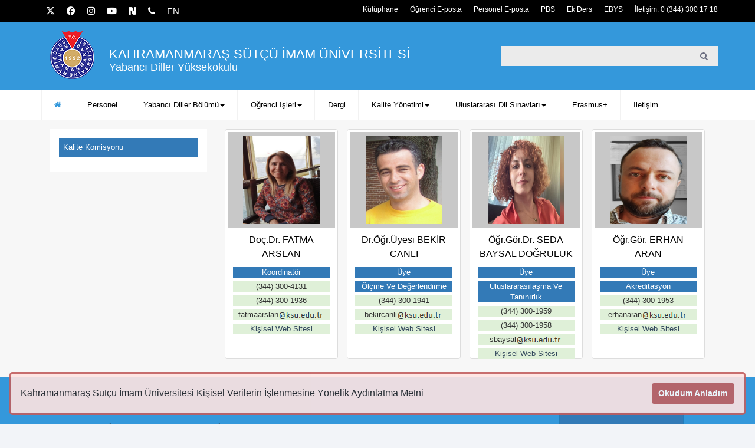

--- FILE ---
content_type: text/html; charset=utf-8
request_url: https://yabancidiller.ksu.edu.tr/Default.aspx?SId=8163
body_size: 73756
content:

<!DOCTYPE html>
<html xmlns="http://www.w3.org/1999/xhtml" lang="tr">
<head id="Head1"><title>
	KSÜ - Yabancı Diller Yüksekokulu
</title><meta charset="utf-8" /><meta http-equiv="X-UA-Compatible" content="IE=edge" /><meta name="viewport" content="width=device-width, initial-scale=1" /><meta name="description" content="YADYO K.Maraş KSU" /><meta name="author" /><meta id="MetaRefresh" http-equiv="refresh" />
    <!-- Bootstrap Core CSS -->

    <link href="cssb3/bootstrap-dialog.css" rel="stylesheet" type="text/css" />
    <script src="jsb3/bootstrap-dialog.js"></script>






<script type="text/javascript">
    (function(c,l,a,r,i,t,y){
        c[a]=c[a]||function(){(c[a].q=c[a].q||[]).push(arguments)};
        t=l.createElement(r);t.async=1;t.src="https://www.clarity.ms/tag/"+i;
        y=l.getElementsByTagName(r)[0];y.parentNode.insertBefore(t,y);
    })(window, document, "clarity", "script", "s2grtb37se");
</script>








    
    <link rel="stylesheet" type="text/css" href="cssb3/menuTemplate1.css" />
    
    

    <style>
        /*--------------------------------------------------MODÜL KUTULARI CSSLERİ*---------------------------------------------*/


        .container {
            padding-right: 0px;
            padding-left: 0px;
        }

        .ibox-contentKare {
            min-height: 300px;
            /*max-height: 300px;*/
            background-color: white;
        }

        /*.ibox-content {
    min-height: 481px;
    background-color:white;
}
.ibox-content1 {
    min-height: 450px;
    background-color:white;
}
.ibox-content2 {
    min-height: 456px;
    background-color:white;
    overflow:hidden;
    max-height: 456px;
    overflow-y: -webkit-paged-x;
}*/

        @media (min-width:1170px) {
            .ibox-content {
                min-height: 481px;
                max-height: 481px;
                background-color: white;
            }

            .ibox-content1 {
                min-height: 450px;
                max-height: 450px;
                background-color: white;
            }

            .ibox-content2 {
                /*min-height: 481px;*/
                background-color: white;
                overflow: hidden;
                /*max-height: 481px;*/
                overflow-y: -webkit-paged-x;
            }
        }

        @media (min-width:1200px) {
            .ibox-content {
                min-height: 481px;
                max-height: 481px;
                background-color: white;
            }

            .ibox-content1 {
                min-height: 450px;
                max-height: 450px;
                background-color: white;
            }

            .ibox-content2 {
                /*min-height: 481px;*/
                background-color: white;
                overflow: hidden;
                max-height: 481px;
                overflow-y: -webkit-paged-x;
            }
        }

        @media (min-width:992px) {
            .ibox-content {
                min-height: 481px;
                max-height: 481px;
                background-color: white;
            }

            .ibox-content1 {
                min-height: 450px;
                max-height: 450px;
                background-color: white;
            }

            .ibox-content2 {
                /*min-height: 481px;*/
                background-color: white;
                overflow: hidden;
                /*max-height: 481px;*/
                overflow-y: -webkit-paged-x;
            }
        }

        @media (min-width:768px) {
            .ibox-content {
                min-height: 481px;
                /*max-height: 456px;*/
                background-color: white;
            }
        }

        @media (min-width:480px) {
            .ibox-content {
                /*min-height: 481px;*/
                background-color: white;
                /*max-height: 456px;*/
            }
        }

        .carousel-control {
            /* background: #ED5565; */
            padding: 4px 0 !important;
            width: 70px !important;
            font-size: 25px;
        }

        .panel-body p img {
            max-width: 100%;
        }

        font img {
            width: 100%;
        }

        .dropdown-menu > li > a {
            color: black !important;
            padding: 10px 20px !important;
        }

	.modal-body img
        {
            width: 100%;
        }

        /*menü taşmasından dolayı font u 14 den 13 e aldık*/
        .navbar-default .navbar-nav > li > a {
            font-size: 13px !important;
        }

a.nsosyal img
{
	width: 13px;
	padding-bottom : 3px;
}
a.nsosyal:hover, a.nsosyal:active
{
    color: #fff;
    text-shadow: none;
    background-color: #3498db;

}
    </style>

    
    


    <link href="https://fonts.googleapis.com/css?family=Monda:400,100,200,300,500,600,700,800&amp;subset=latin-ext" rel="stylesheet" type="text/css" /><link href="https://fonts.googleapis.com/css?family=Oswald:400,100,200,300,500,600,700,800&amp;subset=latin-ext" rel="stylesheet" type="text/css" />

    





    
    

    


    <!--<link href="cssb3/startbootstrap.css" rel="stylesheet" />-->

    <!-- MetisMenu CSS -->
    <!--<link href="cssb3/plugins/metisMenu/metisMenu.min.css" rel="stylesheet" />-->

    <!-- Timeline CSS -->
    <!--<link href="cssb3/plugins/timeline.css" rel="stylesheet" />-->
    <!--<link href="fontsb3/fontawesome-webfont.eot" rel="stylesheet" /> -->

    <!-- Custom CSS -->
    <!--<link href="cssb3/sb-admin-2.css" rel="stylesheet" />-->


    <link href="fontawesome-free-6.4.2-web/css/all.min.css" rel="stylesheet" />

    <!-- Morris Charts CSS -->
    <!--<link href="cssb3/plugins/morris.css" rel="stylesheet" />-->
    <!-- Custom Fonts -->
    <!--<link href="font-awesome/css/font-awesome.min.css" rel="stylesheet" type="text/css" />-->
    <!--<link href="font-awesome/css/font-awesome.css" rel="stylesheet" type="text/css" />-->




    <!-- Yeni Site CSS bilgileri Başlangıc -->
    <!-- Bootstrap -->
    <link href="yenisayfa/css/bootstrap.css" rel="stylesheet" /><link href="yenisayfa/css/bootstrap.min.css" rel="stylesheet" /><link href="https://fonts.googleapis.com/css?family=Open+Sans:400,300,400italic,600" rel="stylesheet" type="text/css" /><link href="https://fonts.googleapis.com/css?family=Bitter:400,700" rel="stylesheet" type="text/css" /><link href="yenisayfa/css/font-awesome.min.css" rel="stylesheet" /><link href="yenisayfa/css/magnific-popup.css" rel="stylesheet" /><link href="yenisayfa/css/style.min.css" rel="stylesheet" /><link href="cssb3/ksu.css" rel="stylesheet" /><link href="yenisayfa/css/kkssuu.css" rel="stylesheet" />
    <!-- Yeni Site CSS bilgileri Bitiş-->





    <!-- jQuery (necessary for Bootstrap's JavaScript plugins) -->
    <script src="yenisayfa/js/jquery.min.js"></script>
    <!-- Include all compiled plugins (below), or include individual files as needed -->
    <script src="yenisayfa/js/bootstrap.min.js"></script>
    











    <script type="text/javascript">
        //$(window).load(function () {
        //    $('#gsc-i-id1').css('width', '220px');       
        //})

        function loadingHide() {
            LoadingPanel.Hide();
            ////alert("Talebiniz alınmıştır. En kısa sürede  sonuçlandırılarak alternatif e-posta adresinize gerekli bilgiler gönderilecektir.");
        }
        function loadingHideFalse() {
            LoadingPanel.Hide();
            //alert("Hata Oluştu ! Lütfen Sistemi Kapatip Yeniden Deneyiniz !");
        }

        function PopupAc123() {
            window.open("TelefonRehberi.aspx", "Telefon Rehberi", 'toolbar=no, location=no, scrollbars=yes,status=no, menubar=no, width=900, height=500, top=0, left=0');
        }
    </script>




    <!-- /*--------------------------------------------------RADYO CSS BAŞLANGIÇ---------------------------------------------*/-->


    <style>
        .radyoFooter {
            background-color: #00000033;
            position: fixed;
            margin: 0;
            padding: 10px;
            left: 0;
            bottom: 0;
            width: 100%;
            color: white;
            text-align: center;
        }

        .radyo-play-btn {
            width: 100px;
            height: 100px;
            background: radial-gradient( rgba(49, 62, 112, 0.8) 60%, rgba(255, 255, 255, 1) 62%);
            border-radius: 50%;
            position: relative;
            display: block;
            margin: 1.5em auto;
            box-shadow: 0px 0px 25px 3px rgba(49, 62, 112, 0.8);
        }

            /* triangle */
            .radyo-play-btn::after {
                content: "";
                position: absolute;
                left: 50%;
                top: 50%;
                -webkit-transform: translateX(-40%) translateY(-50%);
                transform: translateX(-40%) translateY(-50%);
                transform-origin: center center;
                width: 0;
                height: 0;
                border-top: 1em solid transparent;
                border-bottom: 1em solid transparent;
                border-left: 2em solid #fff;
                z-index: 3 !important;
                -webkit-transition: all 400ms cubic-bezier(0.55, 0.055, 0.675, 0.19);
                transition: all 400ms cubic-bezier(0.55, 0.055, 0.675, 0.19);
            }

        .played::after {
            left: 45% !important;
            width: 0.75em !important;
            height: 2em !important;
            border-top: 0px solid transparent !important;
            border-bottom: 0px solid transparent !important;
            border-left: 1em solid #fff !important;
            border-right: 1em solid #fff !important;
        }


        /* pulse wave */
        .radyo-play-btn:before {
            content: "KSU Radyo";
            position: absolute;
            width: 150%;
            height: 150%;
            -webkit-animation-delay: 0s;
            animation-delay: 0s;
            -webkit-animation: pulsate1 2s;
            animation: pulsate1 2s;
            -webkit-animation-direction: forwards;
            animation-direction: forwards;
            -webkit-animation-iteration-count: infinite;
            animation-iteration-count: infinite;
            -webkit-animation-timing-function: steps;
            animation-timing-function: steps;
            opacity: 1;
            border-radius: 50%;
            border: 5px solid rgba(255, 255, 255, .75);
            top: -30%;
            left: -30%;
            background: #dbb063;
        }

        @-webkit-keyframes pulsate1 {
            0% {
                -webkit-transform: scale(0.6);
                transform: scale(0.6);
                opacity: 1;
                box-shadow: inset 0px 0px 25px 3px rgba(255, 255, 255, 0.75), 0px 0px 25px 10px rgba(255, 255, 255, 0.75);
            }

            100% {
                -webkit-transform: scale(1);
                transform: scale(1);
                opacity: 0;
                box-shadow: none;
            }
        }

        @keyframes pulsate1 {
            0% {
                -webkit-transform: scale(0.6);
                transform: scale(0.6);
                opacity: 1;
                box-shadow: inset 0px 0px 25px 3px rgba(255, 255, 255, 0.75), 0px 0px 25px 10px rgba(255, 255, 255, 0.75);
            }

            100% {
                -webkit-transform: scale(1, 1);
                transform: scale(1);
                opacity: 0;
                box-shadow: none;
            }
        }





        h4.kare {
            margin-top: 2px;
            margin-bottom: 3px;
            margin-left: 10px;
            padding-right: 10px;
            font-size: 13px;
            font-family: "Open Sans", "Helvetica Neue", Helvetica, Arial, sans-serif;
            font-weight: 400;
            color: white;
        }





        .widget_recent_entries ul li span {
            display: block;
            padding-top: 5px;
            font-family: 'Open Sans', sans-serif;
            font-size: 12px;
            line-height: 24px;
            color: #000000;
        }
    </style>
    <!-- /*--------------------------------------------------RADYO CSS BİTİŞ---------------------------------------------*/-->



<meta name="keywords" content="KSU YADYO" /></head>
<body style="line-height: 1.4">
    <form method="post" action="./Default.aspx?SId=8163" onkeypress="javascript:return WebForm_FireDefaultButton(event, 'AramaLinkButton')" id="form1">
<div class="aspNetHidden">
<input type="hidden" name="__EVENTTARGET" id="__EVENTTARGET" value="" />
<input type="hidden" name="__EVENTARGUMENT" id="__EVENTARGUMENT" value="" />
<input type="hidden" name="__VIEWSTATE" id="__VIEWSTATE" value="/[base64]/[base64]/[base64]/[base64]/U0lkPTEwNzM5Jz7EsG5naWxpemNlIERlcnMgS2l0YXBsYXLEsTwvYT48L2xpPjxsaSBzdHlsZT0nZGlzcGxheTpibG9jaycgdmFsdWU9JzEwNzA5Jz48YSBocmVmPSdEZWZhdWx0LmFzcHg/U0lkPTEwNzA5Jz5EaWxla8OnZSDDlnJuZWtsZXJpPC9hPjwvbGk+PC91bD48L2xpPjxsaSBjbGFzcz0nTWVudXUnIHN0eWxlPSdkaXNwbGF5OmJsb2NrJyB2YWx1ZT0nMTA3NDQnPjxhICBocmVmPSdEZWZhdWx0LmFzcHg/[base64]/[base64]/[base64]/U0lkPTMxMzQ3Jz5CZWxnZWxlcjwvYT48L2xpPjxsaSBzdHlsZT0nZGlzcGxheTpibG9jaycgdmFsdWU9JzMxMzQ5Jz48YSBocmVmPSdEZWZhdWx0LmFzcHg/[base64]/U0lkPTMxMzUxJz5SYXBvcmxhcjwvYT48L2xpPjxsaSBzdHlsZT0nZGlzcGxheTpibG9jaycgdmFsdWU9JzMyMTY0Jz48YSBocmVmPSdEZWZhdWx0LmFzcHg/U0lkPTMyMTY0Jz5BbmtldGxlcjwvYT48L2xpPjxsaSBzdHlsZT0nZGlzcGxheTpibG9jaycgdmFsdWU9JzMxMzQ4Jz48YSBocmVmPSdEZWZhdWx0LmFzcHg/[base64]/U0lkPTMzNTM2Jz5CZWxnZWxlcjwvYT48L2xpPjxsaSBzdHlsZT0nZGlzcGxheTpibG9jaycgdmFsdWU9JzEwNzQwJz48YSBocmVmPSdEZWZhdWx0LmFzcHg/U0lkPTEwNzQwJz5TxLFuYXYgVGFrdmltaTwvYT48L2xpPjxsaSBzdHlsZT0nZGlzcGxheTpibG9jaycgdmFsdWU9JzE4ODQ2Jz48YSBocmVmPSdEZWZhdWx0LmFzcHg/[base64]/[base64]/[base64]/[base64]/U0lkPTE2NzkwFVNlcnZpcyBHw7x6ZXJnYWhsYXLEsWQCBg9kFgJmDxUCK2h0dHA6Ly93d3cua3N1LmVkdS50ci9EZWZhdWx0LmFzcHg/U0lkPTgxMzILWcO2bmVyZ2VsZXJkZOGYCvR7xX+lrqo+oC4QTPcwYlY7y/sp9PngVZ/Tt2Vf" />
</div>

<script type="text/javascript">
//<![CDATA[
var theForm = document.forms['form1'];
if (!theForm) {
    theForm = document.form1;
}
function __doPostBack(eventTarget, eventArgument) {
    if (!theForm.onsubmit || (theForm.onsubmit() != false)) {
        theForm.__EVENTTARGET.value = eventTarget;
        theForm.__EVENTARGUMENT.value = eventArgument;
        theForm.submit();
    }
}
//]]>
</script>


<script src="/WebResource.axd?d=pVnK1eXidY1FALy9L3E0ubz5vYd1HiM47ae4aYbIfIchoW4wpeYniLz8zMhQuUb6oHWCxyFprab-zdJhxmc5iD_OQlZIJoSqxbrIw4YXgDw1&amp;t=637818869393649357" type="text/javascript"></script>


<script src="/WebResource.axd?d=Ur9_SziT0g3OKG8IAVfAVjZGAcT--9ArKQzvyMiVqU6E0wC6xQSJCKZCSqU228GpK5Er9VlgM_hJ_HV3z2xpc357CjGiQSuF1h3AFZmNHCk1&amp;t=637818869393649357" type="text/javascript"></script>
<div class="aspNetHidden">

	<input type="hidden" name="__VIEWSTATEGENERATOR" id="__VIEWSTATEGENERATOR" value="CA0B0334" />
	<input type="hidden" name="__EVENTVALIDATION" id="__EVENTVALIDATION" value="/wEdAAVfYXq3GE12z41MhyVLa5EuYZu1keUWuzzdvlsmXpH0nMSpYWp2jMsW2p/HMU3CoS8XmAcnebhLvbYwUANKqllAZl0jf4Gn6uLmyzR4upDF0dSH4cgoTgTMhNsBKO73yWf869vQUFUY2lKXujFx7AI4" />
</div>



        <!-- site -->
        <div class="site-main">




            <!-- topbar -->
            <div class="topbar">
                <div class="container">
                    <div class="row">
                        <div class="col-sm-5">
                            <ul class="social-icon">

                                
                                <li><a target="_blank" href="http://www.twitter.com/ksuedutr" title="Twitter"><i class="fa-brands fa-x-twitter" title="Twitter"></i></a></li>

                                
                                <li><a target="_blank" href="http://www.facebook.com/ksu.edu.tr" title="Facebook"><i class="fa-brands fa-facebook" title="Facebook"></i></a></li>

                                
                                <li><a target="_blank" href="" title="Instagram"><i class="fa-brands fa-instagram" title="Instagram"></i></a></li>


                                
                                <li><a target="_blank" href="https://www.youtube.com/channel/UCCBaF5FsepbDpjEcTrO22Fg" title="YoutTube"><i class="fa-brands fa-youtube" title="YoutTube"></i></a></li>
								
				<!-- <img src="img/NSosyal-4.png" alt="NSosyal" /> -->
				<li><a class="nsosyal" href="https://sosyal.teknofest.app/@sutcu_imam_unv46" title="NSosyal"><img src="img/NSosyal-4.png" alt="NSosyal" /></a></li>

                                <li><a onclick="PopupAc123()" href="#" title="Telefon Rehberi"><i class="fa fa-phone" title="Telefon Rehberi"></i></a></li>
                                
                                <li>
                                    <a id="Dil_btn" class="dil" href="javascript:__doPostBack(&#39;Dil_btn&#39;,&#39;&#39;)">EN</a>
                                </li>
                            </ul>
                            <!-- .social-icon -->
                        </div>
                        <!-- .col-sm-6 -->

                        <div class="col-sm-7">
                            <ul class="topbar-menu">
                                <li><a href="https://giris.ksu.edu.tr/" id="girisBtn" style="display: none">İnternet Erişimi</a></li>

                                <li><a href="https://kutuphane.ksu.edu.tr/">Kütüphane</a></li>
                                <li><a href="https://ogr.ksu.edu.tr/">Öğrenci E-posta</a></li>
                                <li><a href="https://mail.ksu.edu.tr/">Personel E-posta </a></li>
                                <li><a href="https://ksu.edu.tr/giris.aspx">PBS</a></li>
				<li><a href="https://ozluk.ksu.edu.tr/edoweb/">Ek Ders</a></li>
                                <li><a href="https://ebys.ksu.edu.tr/enVision/Login.aspx">EBYS</a></li>
                                
                                <li><a href="">İletişim: 0 (344) 300 17 18</a></li>
                            </ul>
                            <!-- .topbar-menu -->
                        </div>
                        <!-- .col-sm-6 -->

                    </div>
                    <!-- .row -->
                </div>
                <!-- .container -->
            </div>
            <!-- .topbar -->




            <!-- header -->
            <div class="header">
                <div class="container">
                    <div class="row">

                        <div class="col-sm-8">
                            <div class="col-md-2">
                                <a href="http://www.ksu.edu.tr">
                                    <img src="yenisayfa/resim/logo.png" alt="KSÜ Logo"><span></span></a>
                            </div>

                            <!--width="75" height="81" logo orjinal boyutu	-->

                            <div class="col-md-10" style="margin-left: -28px;">
                                <h3 class="site-description" style="margin-left: 0px; margin-top: 25px;">KAHRAMANMARAŞ SÜTÇÜ İMAM ÜNİVERSİTESİ</h3>

                                <h4 style="margin-top: -15px">Yabancı Diller Yüksekokulu</h4>
                            </div>

                            
                        </div>
                        <!-- .col-sm-6 -->






                        <div class="col-sm-4">
                            <form role="form">
                                <div class="form-search" style="margin-right: 8px;">
                                    <div class="input-group">
                                        <label for="AramaInput" class="sr-only">Arama</label>
                                        <input name="AramaInput" type="text" id="AramaInput" class="form-control" oninvalid="this.setCustomValidity(&#39; &#39;)" oninput="setCustomValidity(&#39;&#39;)" autocomplete="off" required="" />
                                        <span class="input-group-btn">
                                            <a id="AramaLinkButton" title="Arama Yap" class="btn btn-default" href="javascript:__doPostBack(&#39;AramaLinkButton&#39;,&#39;&#39;)"><i class="fa fa-search" title="Arama Yap"></i></a>
                                        </span>
                                        <!-- .input-group-btn -->
                                    </div>
                                    <!-- .input-group -->
                                </div>
                                <!-- .form-search -->
                            </form>
                        </div>
                        <!-- .col-sm-6 -->

                    </div>
                    <!-- .row -->
                </div>
                <!-- .container -->
            </div>
            <!-- .header -->







            <div class="modal" id="myModal">
                <div class="modal-dialog">
                    <div class="modal-content">
                        <div class="modal-header">
                            <button type="button" class="close" data-dismiss="modal" aria-hidden="true">Kapat X</button>

                        </div>
                        <div class="modal-body">
                            
                        </div>
                    </div>
                </div>
            </div>




            



            <!--/*Başlama sitenin menü kısmı*/-->
            



<style>
    .navbar-default .navbar-nav>li>a {
        font-size: 14px;
        color: #000000;
    }
</style>












      <!-- navbar -->
      <nav class="navbar navbar-default">
        <div class="container">
          <!-- Brand and toggle get grouped for better mobile display -->
          <div class="navbar-header">
            <button type="button" class="navbar-toggle collapsed" data-toggle="collapse" data-target="#amalia-navbar-collapse" aria-expanded="false">
              <span class="sr-only">Toggle navigation</span>
              <span class="icon-bar"></span>
              <span class="icon-bar"></span>
              <span class="icon-bar"></span>
            </button><!-- .navbar-toggle -->
          </div><!-- .navbar-header -->

          <!-- Collect the nav links, forms, and other content for toggling -->
          <div class="collapse navbar-collapse" id="amalia-navbar-collapse">

              <div id="SiteMenuOn_myNav"><ul class='nav navbar-nav'><li class='active'><a href='Default.aspx?SId=151' title='Anasayfa'><i class='fa fa-home'></i><span class='sr - only'> </span></a></li><li class='Menuu' style='display:block' value='7906'><a  href='Default.aspx?SId=7906' >Personel</a></li><li class='Menuu' class='dropdown-submenu' style='display:block' value='10689'><a class='dropdown-toggle' data-toggle='dropdown'  href='Default.aspx?SId=10689' >Yabancı Diller Bölümü<b class='caret'></b></a><ul class='dropdown-menu'><li style='display:block' value='26645'><a href='Default.aspx?SId=26645'>Bölüm Yönetimi</a></li><li style='display:block' value='26662'><a href='Default.aspx?SId=26662'>Akademik Kadro</a></li><li style='display:block' value='10697'><a href='Default.aspx?SId=10697'>Birimler</a></li><li style='display:block' value='10749'><a href='Default.aspx?SId=10749'>Birim Bilgileri</a></li><li style='display:block' value='10750'><a href='Default.aspx?SId=10750'>Organizasyon Şeması</a></li><li style='display:block' value='16643'><a href='Default.aspx?SId=16643'>Hazırlık Programı Bilgilendirme</a></li><li style='display:none' value='16838'><a href='Default.aspx?SId=16838'>Dersler ve Materyaller</a></li></ul></li><li class='Menuu' class='dropdown-submenu' style='display:block' value='10691'><a class='dropdown-toggle' data-toggle='dropdown'  href='Default.aspx?SId=10691' >Öğrenci İşleri<b class='caret'></b></a><ul class='dropdown-menu'><li style='display:none' value='10710'><a href='Default.aspx?SId=10710'>Öğrenci Bilgilendirme</a></li><li style='display:block' value='10705'><a href='Default.aspx?SId=10705'>Akademik Takvim</a></li><li style='display:none' value='10706'><a href='Default.aspx?SId=10706'>Sınav Takvimi</a></li><li style='display:none' value='10707'><a href='Default.aspx?SId=10707'>Sınıf Listeleri</a></li><li style='display:none' value='10708'><a href='Default.aspx?SId=10708'>Haftalık Ders Programı</a></li><li style='display:block' value='10742'><a href='Default.aspx?SId=10742'>Sınavlar</a></li><li style='display:block' value='10743'><a href='Default.aspx?SId=10743'>Sınav Tanımlamaları</a></li><li style='display:none' value='10739'><a href='Default.aspx?SId=10739'>İngilizce Ders Kitapları</a></li><li style='display:block' value='10709'><a href='Default.aspx?SId=10709'>Dilekçe Örnekleri</a></li></ul></li><li class='Menuu' style='display:block' value='10744'><a  href='Default.aspx?SId=10744' >Dergi</a></li><li class='Menuu' class='dropdown-submenu' style='display:block' value='8163'><a class='dropdown-toggle' data-toggle='dropdown'  href='Default.aspx?SId=8163' >Kalite Yönetimi<b class='caret'></b></a><ul class='dropdown-menu'><li style='display:block' value='33229'><a href='Default.aspx?SId=33229'>Misyon & Vizyon, Tarihçe</a></li><li style='display:block' value='33245'><a href='Default.aspx?SId=33245'>Kalite Politikası</a></li><li style='display:block' value='33233'><a href='Default.aspx?SId=33233'>Yabancı Dil Öğretim ve Sınav Yönergesi</a></li><li style='display:block' value='31346'><a href='Default.aspx?SId=31346'>Birim Kalite Komisyonu</a></li><li style='display:block' value='31915'><a href='Default.aspx?SId=31915'>Strateji Geliştirme Komisyonu</a></li><li style='display:block' value='31916'><a href='Default.aspx?SId=31916'>Danışma Kurulu</a></li><li style='display:block' value='31347'><a href='Default.aspx?SId=31347'>Belgeler</a></li><li style='display:block' value='31349'><a href='Default.aspx?SId=31349'>Risk Değerlendirme Standartları</a></li><li style='display:block' value='31350'><a href='Default.aspx?SId=31350'>İzleme Standartları</a></li><li style='display:block' value='33234'><a href='Default.aspx?SId=33234'>Organizasyon Şeması</a></li><li style='display:block' value='31351'><a href='Default.aspx?SId=31351'>Raporlar</a></li><li style='display:block' value='32164'><a href='Default.aspx?SId=32164'>Anketler</a></li><li style='display:block' value='31348'><a href='Default.aspx?SId=31348'>YDY Erişim</a></li></ul></li><li class='Menuu' class='dropdown-submenu' style='display:block' value='10695'><a class='dropdown-toggle' data-toggle='dropdown'  href='Default.aspx?SId=10695' >Uluslararası Dil Sınavları<b class='caret'></b></a><ul class='dropdown-menu'><li style='display:block' value='10721'><a href='Default.aspx?SId=10721'>Hakkımızda</a></li><li style='display:none' value='10722'><a href='Default.aspx?SId=10722'>Dil Sınavları</a></li><li style='display:block' value='33536'><a href='Default.aspx?SId=33536'>Belgeler</a></li><li style='display:block' value='10740'><a href='Default.aspx?SId=10740'>Sınav Takvimi</a></li><li style='display:block' value='18846'><a href='Default.aspx?SId=18846'>Cambridge Linguaskill Sınav Başvurusu</a></li><li style='display:block' value='33535'><a href='Default.aspx?SId=33535'>Personel</a></li></ul></li><li class='Menuu' style='display:block' value='23151'><a  href='Default.aspx?SId=23151' >Erasmus+</a></li><li class='Menuu' style='display:block' value='7908'><a  href='Default.aspx?SId=7908' >İletişim</a></li></ul></div> 
            
          </div><!-- .navbar-collapse -->
        </div><!-- .container -->
      </nav><!-- .navbar -->















            <div style="clear: both;"></div>
            <!--/*Bitiş sitenin menü kısmı*/-->


            <div id="fullSlideDiv" style="display: none;"></div>

            <div class="container" style="margin-top: 15px;">
                <!--/*Başlama Sitenin Orta Alan Kısmı Duyuru slide haber gibi içeriklerin oldugu yer*/-->
                <div id="pnlInfo" class="row" style="height:100%;width:100%;">
	
                    <!-- css : col-lg-12 eski degeri -->
                <div>

	</div><div>

	</div><div>

	</div><div>

	</div><div>

	</div><div><div></div><div id="PNL-37989" class="col-lg-12" style="margin-bottom:10px;">
<script>
    function PopupAc(gelen) {
        window.open("ModulPersonelDetay.aspx?PID=" + gelen, "Özgeçmiş", 'toolbar=no, location=no, scrollbars=yes,status=no, menubar=no, width=750, height=500, top=0, left=0');
    }
</script>

<div class="col-md-3">
    <div class="panel-body">
        
                <a id="ctl35_Repeater2_LinkButton1_0" href="javascript:__doPostBack(&#39;ctl35$Repeater2$ctl00$LinkButton1&#39;,&#39;&#39;)">





                    <p style='padding: 7px; background-color:#337AB7; color:white;'> 
                       Kalite Komisyonu
                    </p>
                </a>
            
    </div>
</div>
<div class="col-md-9">
    <div class="row text-center m0">
        
                <div class="col-md-3 col-sm-6 hero-feature">
                    <div class="thumbnail h">
                        <div class="foto-arkasi-renk">
                            <img height="150" width="130" src='depo/kullanici/resim/FATMA_YUVAYAPAN2405151107570929.jpeg'>
                        </div>
                        <div class="caption">
                            <h5 style="margin: 0px 0px 0px; color: black">
                                <!--burası moduül personel için eklenmiştir sadece rengi siyah yapma amaçlı yapıldı-->
                                <p>Doç.Dr. FATMA ARSLAN</p>
                            </h5>
                            <p style="margin: 0px 0px 6px" class="bg-primary text-capitalize">Koordinatör</p>
                            <p style="margin: 0px 0px 6px" class="bg-primary text-capitalize"></p>
                            <p style="margin: 0px 0px 6px" class="bg-success text-lowercase">(344) 300-4131</p>
                            <p style="margin: 0px 0px 6px; " class="bg-success text-lowercase">(344) 300-1936</p>
                            <p style="margin: 0px 0px 6px" class="bg-success text-lowercase">fatmaarslan<img src="Images/ksuuzanti.png" /></p>




                            <p style="margin: 0px 0px 6px" class="text-lowercase">









                                <p style="display:none; margin:0px 0px 6px" class="bg-success">
                                    Özgeçmiş:<a href='depo/kullanici/ozgecmis/yuvayapan_1512081145150477.docx' disable>İndir /  </a>
                                 <a onclick="PopupAc(7899)" href="#">Görüntüle</a>
                                </p>





                                <p style="display:none; margin:0px 0px 6px" class="bg-success text-lowercase"></p>







                                

                                <div style="margin: 0px 0px 6px; display:block;" class="bg-success">
                                    <a target="_blank" href='https://akademik.ksu.edu.tr/Default.aspx?kod=s7gksjPVobsr0W3sTMdVPO1vw8sJW1Um5EP2ldD/CUw='>Kişisel Web Sitesi</a>
                                </div>



                                <div style="display:none;" class="bg-success">
                                    <a target="_blank" href='https://akademik.ksu.edu.tr/Notlar.aspx?kod=s7gksjPVobsr0W3sTMdVPO1vw8sJW1Um5EP2ldD/CUw='>Ders Notları</a>
                                </div>









                            </p>
                        </div>
                    </div>
                </div>
            
                <div class="col-md-3 col-sm-6 hero-feature">
                    <div class="thumbnail h">
                        <div class="foto-arkasi-renk">
                            <img height="150" width="130" src='depo/kullanici/resim/Bekir-CANLi_460032597_128993.jpg'>
                        </div>
                        <div class="caption">
                            <h5 style="margin: 0px 0px 0px; color: black">
                                <!--burası moduül personel için eklenmiştir sadece rengi siyah yapma amaçlı yapıldı-->
                                <p>Dr.Öğr.Üyesi BEKİR CANLI</p>
                            </h5>
                            <p style="margin: 0px 0px 6px" class="bg-primary text-capitalize">Üye</p>
                            <p style="margin: 0px 0px 6px" class="bg-primary text-capitalize">Ölçme ve Değerlendirme</p>
                            <p style="margin: 0px 0px 6px" class="bg-success text-lowercase">(344) 300-1941</p>
                            <p style="margin: 0px 0px 6px; display:none;" class="bg-success text-lowercase"></p>
                            <p style="margin: 0px 0px 6px" class="bg-success text-lowercase">bekircanli<img src="Images/ksuuzanti.png" /></p>




                            <p style="margin: 0px 0px 6px" class="text-lowercase">









                                <p style="display:none; margin:0px 0px 6px" class="bg-success">
                                    Özgeçmiş:<a href='javascript:void(0)' disable>İndir /  </a>
                                 <a onclick="PopupAc(2329)" href="#">Görüntüle</a>
                                </p>





                                <p style="display:none; margin:0px 0px 6px" class="bg-success text-lowercase"></p>







                                

                                <div style="margin: 0px 0px 6px; display:block;" class="bg-success">
                                    <a target="_blank" href='https://akademik.ksu.edu.tr/Default.aspx?kod=9OaXDycc/7OzBld7KRY4hxNmBMe4IqXRdSuKc/Su6EA='>Kişisel Web Sitesi</a>
                                </div>



                                <div style="display:none;" class="bg-success">
                                    <a target="_blank" href='https://akademik.ksu.edu.tr/Notlar.aspx?kod=9OaXDycc/7OzBld7KRY4hxNmBMe4IqXRdSuKc/Su6EA='>Ders Notları</a>
                                </div>









                            </p>
                        </div>
                    </div>
                </div>
            
                <div class="col-md-3 col-sm-6 hero-feature">
                    <div class="thumbnail h">
                        <div class="foto-arkasi-renk">
                            <img height="150" width="130" src='depo/kullanici/resim/SEDA_BAYSAL_DOgRULUK2509111918149893.jpeg'>
                        </div>
                        <div class="caption">
                            <h5 style="margin: 0px 0px 0px; color: black">
                                <!--burası moduül personel için eklenmiştir sadece rengi siyah yapma amaçlı yapıldı-->
                                <p>Öğr.Gör.Dr. SEDA BAYSAL DOĞRULUK</p>
                            </h5>
                            <p style="margin: 0px 0px 6px" class="bg-primary text-capitalize">Üye</p>
                            <p style="margin: 0px 0px 6px" class="bg-primary text-capitalize">Uluslararasılaşma ve Tanınırlık</p>
                            <p style="margin: 0px 0px 6px" class="bg-success text-lowercase">(344) 300-1959</p>
                            <p style="margin: 0px 0px 6px; " class="bg-success text-lowercase">(344) 300-1958</p>
                            <p style="margin: 0px 0px 6px" class="bg-success text-lowercase">sbaysal<img src="Images/ksuuzanti.png" /></p>




                            <p style="margin: 0px 0px 6px" class="text-lowercase">









                                <p style="display:none; margin:0px 0px 6px" class="bg-success">
                                    Özgeçmiş:<a href='depo/kullanici/ozgecmis/ÖZGEÇMİŞ_1606031056562485.docx' disable>İndir /  </a>
                                 <a onclick="PopupAc(14542)" href="#">Görüntüle</a>
                                </p>





                                <p style="display:none; margin:0px 0px 6px" class="bg-success text-lowercase"></p>







                                

                                <div style="margin: 0px 0px 6px; display:block;" class="bg-success">
                                    <a target="_blank" href='https://akademik.ksu.edu.tr/Default.aspx?kod=kthS5RkkMrcx27HRspj9HlgmAtR/jIgEXPZW0zMfTYU='>Kişisel Web Sitesi</a>
                                </div>



                                <div style="display:none;" class="bg-success">
                                    <a target="_blank" href='https://akademik.ksu.edu.tr/Notlar.aspx?kod=kthS5RkkMrcx27HRspj9HlgmAtR/jIgEXPZW0zMfTYU='>Ders Notları</a>
                                </div>









                            </p>
                        </div>
                    </div>
                </div>
            
                <div class="col-md-3 col-sm-6 hero-feature">
                    <div class="thumbnail h">
                        <div class="foto-arkasi-renk">
                            <img height="150" width="130" src='depo/kullanici/resim/ERHAN_ARAN2007021656181761.jpg'>
                        </div>
                        <div class="caption">
                            <h5 style="margin: 0px 0px 0px; color: black">
                                <!--burası moduül personel için eklenmiştir sadece rengi siyah yapma amaçlı yapıldı-->
                                <p>Öğr.Gör. ERHAN ARAN</p>
                            </h5>
                            <p style="margin: 0px 0px 6px" class="bg-primary text-capitalize">Üye</p>
                            <p style="margin: 0px 0px 6px" class="bg-primary text-capitalize">Akreditasyon</p>
                            <p style="margin: 0px 0px 6px" class="bg-success text-lowercase">(344) 300-1953</p>
                            <p style="margin: 0px 0px 6px; display:none;" class="bg-success text-lowercase"></p>
                            <p style="margin: 0px 0px 6px" class="bg-success text-lowercase">erhanaran<img src="Images/ksuuzanti.png" /></p>




                            <p style="margin: 0px 0px 6px" class="text-lowercase">









                                <p style="display:none; margin:0px 0px 6px" class="bg-success">
                                    Özgeçmiş:<a href='javascript:void(0)' disable>İndir /  </a>
                                 <a onclick="PopupAc(15932)" href="#">Görüntüle</a>
                                </p>





                                <p style="display:none; margin:0px 0px 6px" class="bg-success text-lowercase"></p>







                                

                                <div style="margin: 0px 0px 6px; display:block;" class="bg-success">
                                    <a target="_blank" href='https://akademik.ksu.edu.tr/Default.aspx?kod=BTsyPBzeHYg5Fa6eFh3EQ/2RjX6Fbtfet9j/7TdXfAk='>Kişisel Web Sitesi</a>
                                </div>



                                <div style="display:none;" class="bg-success">
                                    <a target="_blank" href='https://akademik.ksu.edu.tr/Notlar.aspx?kod=BTsyPBzeHYg5Fa6eFh3EQ/2RjX6Fbtfet9j/7TdXfAk='>Ders Notları</a>
                                </div>









                            </p>
                        </div>
                    </div>
                </div>
            
    </div>
</div>




       </div></div>
</div>
                <!--/*Bitiş Sitenin Ortası*/-->
            </div>

            <div class="subscribe">
                <div class="container">
                    <div class="row">
                        <div class="col-md-9">
                            <h2 style="font-family: 'oswald'; font-weight: 300;">Akademik ve İdari Tüm Personelle İlgili Haberleri Buradan Görüntüleyebilirsiniz.</h2>
                            <p>Akademik ve idari personellerin kişisel duyuru ve haberlerini içerir. (Son Haber Tarihi : 15.01.2026)</p>
                        </div>
                        <div class="col-md-3">
                            <a href="https://www.ksu.edu.tr/Default.aspx?SId=8206" class="btn btn-xl btn-default">Bizden haberler</a>
                        </div>
                    </div>
                    <!-- .row -->
                </div>
                <!-- .container -->
            </div>

















            <section class="borders-bottom1" style="background-color: #af1a2d;">
                <div class="container text-center">
                    <div class="mb-1-9 mb-sm-2-5 mb-md-2-9 mb-lg-6">
                        <h2 class="fs-3 mb-0">SAYILARLA ÜNİVERSİTEMİZ</h2>
                    </div>
                </div>
            </section>

            <div class="subscribe1 border-color-extra-light-gray">
                <div class="container bg-warning1 my-2 text-white">
                    <div class="row1 justify-content-center">
                        <div class="col sayigenislik border-md-left" style="padding: 15px; color: #337ab7; text-align: center;">
                            <i class="fa-solid fa-book-open-reader" style="font-size: 50px;"></i>
                            <h3 class="counter sayi" style="color: #af1a2d;">32388</h3>
                            <p class="sayiisim">Öğrenci</p>
                        </div>
                        <div class="col sayigenislik border-md-left" style="padding: 15px; color: #337ab7; text-align: center;">
                            <i class="fa-solid fa-graduation-cap" style="font-size: 50px;"></i>
                            <h3 class="counter sayi" style="color: #af1a2d;">104355</h3>
                            <p class="sayiisim">Mezun</p>
                        </div>
                        <div class="col sayigenislik border-md-left" style="padding: 15px; color: #337ab7; text-align: center;">
                            <i class="fa-solid fa-user-graduate" style="font-size: 50px;"></i>
                            <h3 class="counter sayi" style="color: #af1a2d;">1282</h3>
                            <p class="sayiisim">Akademik Personel</p>
                        </div>
                        <div class="col sayigenislik border-md-left" style="padding: 15px; color: #337ab7; text-align: center;">
                            <i class="fa-solid fa-user" style="font-size: 50px;"></i>
                            <h3 class="counter sayi" style="color: #af1a2d;">2455</h3>
                            <p class="sayiisim">İdari Personel</p>
                        </div>

                        <div class="col sayigenislik border-md-left" style="padding: 15px; color: #337ab7; text-align: center;">
                            <i class="fa-solid fa-check-to-slot" style="font-size: 50px;"></i>
                            <h3 class="counter sayi" style="color: #af1a2d;">272</h3>
                            <p class="sayiisim">Aktif Program</p>
                        </div>
                        <div class="col sayigenislik border-md-left" style="padding: 15px; color: #337ab7; text-align: center; display: none;">
                            <i class="fa-solid fa-square-check" style="font-size: 50px;"></i>
                            <h3 class="counter sayi" style="color: #af1a2d;">0</h3>
                            <p class="sayiisim">Akredite Birim</p>
                        </div>
                        <div class="col sayigenislik border-md-left" style="padding: 15px; color: #337ab7; text-align: center;">
                            <i class="fa-solid fa-users" style="font-size: 50px;"></i>
                            <h3 class="counter sayi" style="color: #af1a2d;">30</h3>
                            <p class="sayiisim">Öğretim Elemanı Başına Öğrenci</p>
                        </div>
                        <div class="col sayigenislik border-md-left1" style="padding: 15px; color: #337ab7; text-align: center;">
                            <i class="fa-solid fa-book" style="font-size: 50px;"></i>
                            <h3 class="counter sayi" style="color: #af1a2d;">157869</h3>
                            <p class="sayiisim">Kütüphane Kaynağı</p>
                        </div>
                    </div>
                </div>
            </div>






















            <!-- footer -->
            <div class="footer" style="background-image: url(yenisayfa/resim/f.jpg);">
                <div class="container">
                    <div class="row row2">

                        <div class="col-md-3">
                            <section class="widget widget_get_in_touch">
                                <h3 class="widget-title2" style="font-family: 'oswald'; font-weight: 300; text-transform: none">Kahramanmaraş Sütçü İmam Üniversitesi<span></span></h3>
                                


                                
                                        <p>Üniversitemiz, 11.7.1992 tarih ve 21281 sayılı Resmi Gazete'de yayımlanan 3837 sayılı yasa ile 1992-1993 eğitim yılında eğitim-öğretime başlamıştır. </p>
                                    
                                        <p>Kahramanmaraş Sütçü İmam Üniversitesi, kurulduğu günden bu yana her geçen gün kendini yenileyerek ve geliştirerek çağdaş bir görünüm kazanmış, sosyal, bilimsel ve kültürel etkinlikleriyle yüksek eğitim standartlarını yakalamayı ve korumayı ilke edinmiştir. </p>
                                    
                                        <p>Üniversitemiz bünyesinde 2024 yılı itibariyle; 13 fakülte, 3 yüksekokul, 3 enstitü, 7 meslek yüksekokulu, rektörlüğe bağlı 5 bölüm, 25 uygulama ve araştırma merkezi ile 1 sağlık uygulama ve araştırma hastanesi bulunmaktadır.</p>
                                    

                                <ul class="social-icon">
                                    <li><a href="http://www.twitter.com/ksuedutr" title="Twitter"><i class="fa-brands fa-x-twitter"></i></a></li>
                                    <li><a href="http://www.facebook.com/ksu.edu.tr" title="Facebook"><i class="fa-brands fa-facebook"></i></a></li>
                                    <li><a href="" title="Instagram"><i class="fa-brands fa-instagram"></i></a></li>
                                    <li><a href="https://www.youtube.com/channel/UCCBaF5FsepbDpjEcTrO22Fg" title="YoutTube"><i class="fa-brands fa-youtube"></i></a></li>
                                </ul>
                            </section>
                            <!-- .widget_get_in_touch -->
                        </div>
                        <!-- .col4md-3 -->

                        <div class="col-md-3">
                            <section class="widget widget_get_in_touch">
                                <h2 class="widget-title2" style="font-family: 'oswald'; font-weight: 300; text-transform: none">İletişim Bilgilerimiz</h2>
                                <ul style="margin-top: 0px;">
                                    <li>
                                        <div class="touch-icon"><i class="fa fa-map-marker"></i></div>
                                        <div class="touch-info">
                                            <p>Kahramanmaraş Sütçü İmam Üniversitesi  Yabancı Diller Yüksekokulu  Avşar Yerleşkesi 46040  Onikişubat / Kahramanmaraş</p>
                                        </div>
                                    </li>
                                    <li>
                                        <div class="touch-icon"><i class="fa fa-phone"></i></div>
                                        <div class="touch-info">
                                            <p>0 (344) 300 17 18</p>
                                        </div>
                                    </li>
                                    <li>
                                        <div class="touch-icon"><i class="fa fa-paper-plane-o"></i></div>
                                        <div class="touch-info">
                                            <p>yadyo@ksu.edu.tr </p>
                                        </div>
                                    </li>
                                    <li>
                                        <div class="touch-icon"><i class="fa fa-print"></i></div>
                                        <div class="touch-info">
                                            <p>0 (344) 300 13 43</p>
                                        </div>
                                    </li>
                                    <li>
                                        <div class="touch-icon"><i class="fa fa-clock-o"></i></div>
                                        <div class="touch-info">
                                            <p>Mesai Saatleri : 8:00 - 17:00</p>
                                        </div>
                                    </li>
                                </ul>
                            </section>
                            <!-- .widget_get_in_touch -->
                        </div>
                        <!-- .col4md-3 -->

                        <div class="col-md-6">
                            <section class="widget widget_get_in_touch">
                                <h2 class="widget-title2" style="font-family: 'oswald'; font-weight: 300; text-transform: none">Haberdar ol</h2>











                                <div class="col-md-6">
                                    <ul style="margin-top: 0px;">
                                        
                                                <li>
                                                    <div class="touch-icon"><i class="fa fa-angle-double-right"></i></div>
                                                    <div class="touch-info">
                                                        <p><a href="https://www.ksu.edu.tr/DestekTalep.aspx" style="font-size: 13px;">Teknik Destek Talebi</a></p>
                                                    </div>
                                                </li>
                                            
                                                <li>
                                                    <div class="touch-icon"><i class="fa fa-angle-double-right"></i></div>
                                                    <div class="touch-info">
                                                        <p><a href="https://bidb.ksu.edu.tr/Default.aspx?SId=28004" style="font-size: 13px;">Web Eğitim</a></p>
                                                    </div>
                                                </li>
                                            
                                                <li>
                                                    <div class="touch-icon"><i class="fa fa-angle-double-right"></i></div>
                                                    <div class="touch-info">
                                                        <p><a href="http://www.ksu.edu.tr/default.aspx?SId=8103" style="font-size: 13px;">Yemek Listesi</a></p>
                                                    </div>
                                                </li>
                                            
                                                <li>
                                                    <div class="touch-icon"><i class="fa fa-angle-double-right"></i></div>
                                                    <div class="touch-info">
                                                        <p><a href="http://radyo.ksu.edu.tr" style="font-size: 13px;">Radyo KSÜ</a></p>
                                                    </div>
                                                </li>
                                            
                                                <li>
                                                    <div class="touch-icon"><i class="fa fa-angle-double-right"></i></div>
                                                    <div class="touch-info">
                                                        <p><a href="http://erasmus.ksu.edu.tr/depo/belgeler/KSU_Erasmus_Policy_Statement.pdf" style="font-size: 13px;">Erasmus Policy Statement</a></p>
                                                    </div>
                                                </li>
                                            
                                                <li>
                                                    <div class="touch-icon"><i class="fa fa-angle-double-right"></i></div>
                                                    <div class="touch-info">
                                                        <p><a href="https://www.ksu.edu.tr/Default.aspx?SId=30936" style="font-size: 13px;">KVKK Aydınlatma Metni</a></p>
                                                    </div>
                                                </li>
                                            
                                                <li>
                                                    <div class="touch-icon"><i class="fa fa-angle-double-right"></i></div>
                                                    <div class="touch-info">
                                                        <p><a href="https://ogrrehber.ksu.edu.tr/Default.aspx?SId=23456" style="font-size: 13px;">Ulaşım</a></p>
                                                    </div>
                                                </li>
                                            
                                    </ul>
                                </div>



                                <div class="col-md-6">
                                    <ul style="margin-top: 0px;">
                                        
                                                <li>
                                                    <div class="touch-icon"><i class="fa fa-angle-double-right"></i></div>
                                                    <div class="touch-info">
                                                        <p><a href="https://www.ksu.edu.tr/sehitlerimiz/default.aspx" style="font-size: 13px;">6 Şubat Deprem Şehitlerimiz</a></p>
                                                    </div>
                                                </li>
                                            
                                                <li>
                                                    <div class="touch-icon"><i class="fa fa-angle-double-right"></i></div>
                                                    <div class="touch-info">
                                                        <p><a href="https://ogrenciplaka.ksu.edu.tr/PlakaGiris.aspx" style="font-size: 13px;">Öğrenci Araç Tanımlama Formu</a></p>
                                                    </div>
                                                </li>
                                            
                                                <li>
                                                    <div class="touch-icon"><i class="fa fa-angle-double-right"></i></div>
                                                    <div class="touch-info">
                                                        <p><a href="http://sifiratik.ksu.edu.tr" style="font-size: 13px;">Sıfır Atık Projesi</a></p>
                                                    </div>
                                                </li>
                                            
                                                <li>
                                                    <div class="touch-icon"><i class="fa fa-angle-double-right"></i></div>
                                                    <div class="touch-info">
                                                        <p><a href="https://yemekhane.ksu.edu.tr/User/Login" style="font-size: 13px;">Yemekhane kart yükleme</a></p>
                                                    </div>
                                                </li>
                                            
                                                <li>
                                                    <div class="touch-icon"><i class="fa fa-angle-double-right"></i></div>
                                                    <div class="touch-info">
                                                        <p><a href="https://havuzodeme.ksu.edu.tr" style="font-size: 13px;">Spor Tesisleri Online Üyelik</a></p>
                                                    </div>
                                                </li>
                                            
                                                <li>
                                                    <div class="touch-icon"><i class="fa fa-angle-double-right"></i></div>
                                                    <div class="touch-info">
                                                        <p><a href="https://www.ksu.edu.tr/Default.aspx?SId=16790" style="font-size: 13px;">Servis Güzergahları</a></p>
                                                    </div>
                                                </li>
                                            
                                                <li>
                                                    <div class="touch-icon"><i class="fa fa-angle-double-right"></i></div>
                                                    <div class="touch-info">
                                                        <p><a href="http://www.ksu.edu.tr/Default.aspx?SId=8132" style="font-size: 13px;">Yönergeler</a></p>
                                                    </div>
                                                </li>
                                            
                                    </ul>
                                </div>








                            </section>
                            <!-- .widget_newsletter -->
                        </div>
                        <!-- .col-md-4 -->

                    </div>
                    <!-- .row -->
                </div>
                <!-- .container -->
            </div>
            <!-- .footer -->

            <!-- copyright -->
            <div class="copyright">
                <div class="container">
                    <div class="row">
                        <div class="col-md-4">
                            <p><strong>Tüm Hakları Saklıdır © 2019</strong></p>
                        </div>
                        <!-- .col-md-4 -->
                        <div class="col-md-8" style="text-align: right;">
                            <p><strong>Tasarım ve Geliştirme: Bilgi İşlem Daire Başkanlığı</strong></p>
                        </div>
                        <!-- .col-md-8 -->
                    </div>
                    <!-- .row -->
                </div>
                <!-- .container -->
            </div>
            <!-- .copyright -->


            



            <div class="clearfix left"></div>


        </div>
        <!-- .site-main -->



        <script src="yenisayfa/js/gmap3.min.js"></script>
        <script src="yenisayfa/js/jquery.justifiedGallery.min.js"></script>
        <script src="yenisayfa/js/jquery.magnific-popup.min.js"></script>
        <script src="yenisayfa/js/masonry.pkgd.min.js"></script>
        <script src="yenisayfa/js/script.min.js"></script>





    

<script type="text/javascript">
//<![CDATA[
WebForm_AutoFocus('AramaLinkButton');//]]>
</script>
</form>
    <!-- /*--------------------------------------------------RADYO BUTON BAŞLANGIÇ---------------------------------------------*/-->
    <div id="radyoFooter" class="radyoFooter" style="display: none; z-index: 98 !important">
        <!--<a id="radyo-play-btn" class="radyo-play-btn" href="#"></a>-->
        <audio id="radio" controls="" preload="none" style="width: 50%; min-width: 250px; z-index: 99 !important"></audio>
    </div>

    <script>

        if (window.location.href.substring(8, 13) == 'radyo') {

            document.getElementById("radio").src = "https://radyo2.ksu.edu.tr:8443/live";
            document.getElementById("radyoFooter").style.display = "block";

        }
    </script>


    <!-- /*--------------------------------------------------RADYO BUTON BİTİŞ---------------------------------------------*/-->

    <script type='text/javascript'>
        async function getIP() {
            try {
                const res = await fetch('https://api.ipify.org?format=json');
                const jsonObj = (res.json());

                document.getElementById("girisBtn").style.display = "none";
            } catch (err) {
                document.getElementById("girisBtn").style.display = "block";
            }
        }

        getIP();
    </script>
    

    







    <link href="css/cookieconsent.min.css" rel="stylesheet" />
    <script src="css/cookieconsent.min.js"></script>

    
    <script>window.addEventListener("load", function () { window.wpcc.init({ "border": "normal", "corners": "small", "colors": { "popup": { "background": "#ffe4e1", "text": "#000000", "border": "#c25e5e" }, "button": { "background": "#c25e5e", "text": "#ffffff" } }, "position": "bottom", "transparency": "10", "content": { "link": "Kahramanmaraş Sütçü İmam Üniversitesi Kişisel Verilerin İşlenmesine Yönelik Aydınlatma Metni", "button": "Okudum Anladım", "message": "", "href": "https://kvkk.ksu.edu.tr/depo/duyuru_belge/Ayd%C4%B1nlatma%20Metni%20KVKK_2103120352102113.pdf" } }) });</script>


</body>
</html>






--- FILE ---
content_type: text/css
request_url: https://yabancidiller.ksu.edu.tr/cssb3/menuTemplate1.css
body_size: 4351
content:
/* top level
--------------------------------------------*/
.menuTemplate1
{
    /* You will get totally diffrent menu alignment and layout by setting following margin, width, and float with different values.
    For detailed instruction please visit www.menucool.com/horizontal/menu-layout  */
    margin: 0 auto; width: auto;float:left;
    /*following "behavior" works for IE6, IE7, and IE8. Other browsers will ignore it.*/
    /*Note: htc file path(if using relative path) inside the CSS file should be relative to the page, not to the CSS file (this is unlike image path inside the CSS that is relative to the CSS file location only). 
    So we recommend using the absolute path for the behavior file.*/
    behavior: url("/horizontal/menuh/cssmenu.htc");
    position:relative;
    z-index:4;
    height: 36px;
    background: #D4D4D4 url(bg.gif);
    border: 1px solid #BBB;
    font-family: Arial, Helvetica, sans-serif;
    list-style: none;
    padding: 0;
}
.kutu{
	width:auto;
	height:auto;}

.menuTemplate1 div {
    box-sizing:content-box;
}  
   
.menuTemplate1 li
{
    padding: 0;
    float: left;
    height: 36px;
    position: relative;/*delete it if you want submenu to be positioned relative to the whole menu instead of this li element*/
    color: black;
    z-index:5;
}

.menuTemplate1 a
{
    padding: 0 30px;
    line-height: 36px; /*Note: keep this value the same as the height of .menuTemplate1 li */
    font-size: 12px;
    font-weight: bold;
    display: inline-block;
    outline: 0;
    text-decoration: none;
    color: black;
    position: relative;
}
.menuTemplate1 li:hover a, .menuTemplate1 li.onhover a
{
    background: white url(bg.gif) repeat-x 0 -48px;
    color: #000;
    z-index: 9;
}
.menuTemplate1 a.arrow
{
    background: url(arrow.gif) no-repeat right center;
}
 
        
/*Used to align a top-level item to the right*/        
.menuTemplate1 li.menuRight
{
    float: right;
    margin-right: 0px;
}
        
/*for the top-level separators*/
.menuTemplate1 li.separator
{
    font-size:0;
    overflow:hidden;
    border-left:1px solid #F7F7F7;
    border-right:1px solid #BBBBBB;
    z-index:4;
}
               
        
/* sub level
--------------------------------------------*/
.menuTemplate1 .drop
{
    position: absolute;
    z-index:5;
    left: -9999px;
    border: 1px solid #DDD;
    border-bottom:3px solid #0F4F89;
    background: #FFF;            
    text-align: left;
    padding: 20px;  
    color:#0F4F89;
    top:34px;              
}

.menuTemplate1 .drop a
{
    padding-left: 0px;
    padding-right: 0px;
    line-height: 26px;
    font-size: 12px;
    font-weight: normal;
    display: inline;
    text-align: left;
    
    position: static;
    z-index: 0;
    background-image:none;
}

.menuTemplate1 li:hover .drop, .menuTemplate1 li.onhover .drop
{
    left: -1px;/*Use this property to change offset of the dropdown*/
    background:white url(bg-right.png) no-repeat right bottom;
}
.menuTemplate1 li:hover .dropToLeft, .menuTemplate1 li.onhover .dropToLeft
{
    left: auto;
    right: -1px;
    background:white url(bg-left.png) no-repeat 0 bottom;
}
.menuTemplate1 li:hover .dropToLeft2, .menuTemplate1 li.onhover .dropToLeft2
{
    left: auto;
    right: -60px;
}

/* Elements within the drop down sub-menu
--------------------------------------------*/

.menuTemplate1 div.drop div div
{
    padding: 6px 20px;
}
.menuTemplate1 li:hover .drop a, .menuTemplate1 li.onhover .drop a
{
    background: none;
    background-image:none;
    padding:0 0;
}
.menuTemplate1 div.drop div a
{
    line-height: 24px;  
    color: #0F4F89;
    background:none;
}
.menuTemplate1 div.drop div a:hover
{
    text-decoration:underline;
    cursor:pointer;
    color:Red;
}

.menuTemplate1 div.left {float:left;}

        
/* CSS3 effects
--------------------------------------------*/

/*for top-level*/     
.decor1_1 
{
    -moz-border-radius: 3px;
    -webkit-border-radius: 3px;
    border-radius: 3px;

    -moz-box-shadow: 0px 1px 4px #ccc;
    -webkit-box-shadow: 0px 1px 4px #ccc;
    box-shadow: 0px 1px 4px #ccc;
            
}

/*for submenu.*/    
.decor1_2 
{
    -moz-border-radius: 4px;
    -webkit-border-radius: 4px;
    border-radius: 4px;

    -moz-box-shadow: 0px 12px 20px #CCCCCC;
    -webkit-box-shadow: 0px 12px 20px #CCCCCC;
    box-shadow: 0px 12px 20px #CCCCCC;  
}

--- FILE ---
content_type: text/css
request_url: https://yabancidiller.ksu.edu.tr/yenisayfa/css/style.min.css
body_size: 73023
content:
body {
	margin: 0;
	padding: 0;
	font-family: Arial,Helvetica,sans-serif;
	font-size: 14px;
	line-height: 24px;
	color: #6b6e80;
	background-color: #eef7fc
}
::-moz-selection {
color:#fff;
text-shadow:none;
background-color:#3498db
}
::-webkit-selection {
color:#fff;
text-shadow:none;
background-color:#3498db
}
::selection {
	color: #fff;
	text-shadow: none;
	background-color: #3498db
}
a {
	color: #3498db;
	text-decoration: none;
	-webkit-transition: color .2s ease-in-out;
	-moz-transition: color .2s ease-in-out;
	-ms-transition: color .2s ease-in-out;
	-o-transition: color .2s ease-in-out;
	transition: color .2s ease-in-out
}
a:hover {
	color: #2b2b2b;
	text-decoration: none;
	-webkit-transition: color .2s ease-in-out;
	-moz-transition: color .2s ease-in-out;
	-ms-transition: color .2s ease-in-out;
	-o-transition: color .2s ease-in-out;
	transition: color .2s ease-in-out
}
.btn.btn-secondary {
	text-transform: uppercase;
	background-color: #3498db;
	border-color: #217dbb;
	color: #fff
}
.btn.btn-secondary .active, .btn.btn-secondary:focus, .btn.btn-secondary:hover {
	background-color: #217dbb;
	color: #fff
}
.btn.btn-xl {
	padding: 30px 40px;
	/*font-size: 20px;
	line-height: 28px*/ /*yeni sayfa i�in kapat�ld�*/
}
.btn.btn-bordered {
	border-width: 2px;
	background-color: transparent
}
.btn.btn-bordered.btn-lg {
	padding-left: 22px;
	padding-right: 22px;
	font-size: 14px;
	line-height: 26px
}
.btn.btn-bordered.btn-danger {
	border-color: #e74c3c;
	color: #e74c3c
}
.btn.btn-bordered.btn-danger:focus, .btn.btn-bordered.btn-danger:hover {
	border-color: #c0392b;
	color: #fff;
	background-color: #c0392b
}
.btn.btn-bordered.btn-secondary {
	border-color: #3498db;
	color: #3498db
}
.btn.btn-bordered.btn-secondary:focus, .btn.btn-bordered.btn-secondary:hover {
	border-color: #217dbb;
	color: #fff;
	background-color: #217dbb
}
.btn.btn-bordered.btn-primary {
	border-color: #2383c4;
	color: #2383c4
}
.btn.btn-bordered.btn-primary:focus, .btn.btn-bordered.btn-primary:hover {
	border-color: #226998;
	color: #fff;
	background-color: #226998
}
.btn.btn-bordered.btn-success {
	border-color: #2ecc71;
	color: #2ecc71
}
.btn.btn-bordered.btn-success:focus, .btn.btn-bordered.btn-success:hover {
	border-color: #27ae60;
	color: #fff;
	background-color: #27ae60
}
.btn.btn-bordered.btn-info {
	border-color: #3498db;
	color: #3498db
}
.btn.btn-bordered.btn-info:focus, .btn.btn-bordered.btn-info:hover {
	border-color: #2980b9;
	color: #fff;
	background-color: #2980b9
}
.btn.btn-bordered.btn-warning {
	border-color: #eea667;
	color: #eea667
}
.btn.btn-bordered.btn-warning:focus, .btn.btn-bordered.btn-warning:hover {
	border-color: #e67e22;
	color: #fff;
	background-color: #e67e22
}
.btn.btn-bordered.btn-default {
	border-color: #777a8d;
	color: #777a8d
}
.btn.btn-bordered.btn-default:focus, .btn.btn-bordered.btn-default:hover {
	border-color: #545664;
	color: #fff;
	background-color: #545664
}
.btn.btn-square {
	padding-left: 16px;
	padding-right: 16px;
	font-size: 13px;
	line-height: 22px;
	-webkit-border-radius: 0;
	-moz-border-radius: 0;
	-ms-border-radius: 0;
	-o-border-radius: 0;
	border-radius: 0
}
.btn.btn-square.btn-lg {
	padding-left: 20px;
	padding-right: 20px;
	font-size: 14px;
	line-height: 24px
}
.btn.btn-square.btn-sm {
	padding-left: 14px;
	padding-right: 14px;
	font-size: 12px;
	line-height: 20px
}
.btn.btn-square.btn-xs {
	padding-left: 8px;
	padding-right: 8px;
	font-size: 11px;
	line-height: 18px
}
.btn.btn-rounded {
	padding-left: 11px;
	padding-right: 11px;
	font-size: 13px;
	line-height: 22px;
	-webkit-border-radius: 20px;
	-moz-border-radius: 20px;
	-ms-border-radius: 20px;
	-o-border-radius: 20px;
	border-radius: 20px
}
.btn.btn-rounded.btn-lg {
	padding-left: 17px;
	padding-right: 17px;
	font-size: 14px;
	line-height: 26px;
	-webkit-border-radius: 24px;
	-moz-border-radius: 24px;
	-ms-border-radius: 24px;
	-o-border-radius: 24px;
	border-radius: 24px
}
.btn.btn-rounded.btn-sm {
	padding-left: 10px;
	padding-right: 10px;
	-webkit-border-radius: 20px;
	-moz-border-radius: 20px;
	-ms-border-radius: 20px;
	-o-border-radius: 20px;
	border-radius: 20px
}
.btn.btn-rounded.btn-xs {
	padding-left: 6px;
	padding-right: 6px;
	-webkit-border-radius: 13px;
	-moz-border-radius: 13px;
	-ms-border-radius: 13px;
	-o-border-radius: 13px;
	border-radius: 13px
}
h1, h2, h3, h4, h5, h6 {
	font-family: Bitter, serif;
	font-weight: 700;
	color: #2b2b2b
}
h1 {
	font-size: 30px;
	line-height: 34px
}
h2 {
	font-size: 26px;
	line-height: 30px
}
h3 {
	font-size: 22px;
	line-height: 28px
}
h4 {
	font-size: 18px;
	line-height: 26px
}
h5 {
	font-size: 16px;
	line-height: 24px
}
h6 {
	font-size: 13px;
	line-height: 22px
}
blockquote {
	font-family: Bitter, serif;
	position: relative;
	font-size: 21px;
	line-height: 34px;
	padding-left: 60px;
	border-left: none;
	color: #5f6272
}
blockquote::before {
	content: '\f10d';
	font-family: FontAwesome;
	position: absolute;
	left: 10px;
	font-size: 24px;
	line-height: 32px;
	text-align: center;
	color: #9395a5
}
blockquote small {
	font-family: 'Open Sans', sans-serif;
	padding-top: 10px;
	font-weight: 300;
	color: #9395a5
}
.text-primary {
	color: #3498db
}
.screen-reader-text {
	clip: rect(1px,1px,1px,1px);
	position: absolute!important;
	height: 1px;
	width: 1px;
	overflow: hidden
}
.screen-reader-text:focus {
	display: block;
	z-index: 100000;
	left: 5px;
	top: 5px;
	width: auto;
	height: auto;
	padding: 15px 23px 14px;
	font-size: 14px;
font-size:.875rem;
	font-weight: 700;
	line-height: normal;
	text-decoration: none;
	-webkit-border-radius: 3px;
	-moz-border-radius: 3px;
	-ms-border-radius: 3px;
	-o-border-radius: 3px;
	border-radius: 3px;
	-webkit-box-shadow: 0 0 2px 2px rgba(0,0,0,.6);
	-moz-box-shadow: 0 0 2px 2px rgba(0,0,0,.6);
	-ms-box-shadow: 0 0 2px 2px rgba(0,0,0,.6);
	-o-box-shadow: 0 0 2px 2px rgba(0,0,0,.6);
	box-shadow: 0 0 2px 2px rgba(0,0,0,.6);
	color: #2c3e50;
	background-color: #d9d9d9;
	clip: auto!important
}
.bordered {
	border: 1px solid #f7f7f7
}
.padd-20 {
	padding: 20px
}
.marg-40-top {
	margin-top: 40px
}
.marg-40-btm {
	margin-bottom: 40px
}
.page-title {
	position: relative;
	display: block;
	margin-bottom: 80px;
	text-align: center
}
.page-title::after {
	content: '';
	position: absolute;
	bottom: -15px;
	left: 50%;
	width: 50px;
	height: 3px;
	margin-left: -25px;
	background-color: #3498db
}
.page-title h2 {
	font-family: Bitter, serif;
	font-size: 24px;
	line-height: 30px;
	font-weight: 700;
	color: #2c3e50
}
.page-title small {
	font-size: 15px;
	line-height: 18px;
	font-weight: 400;
	font-style: italic;
	color: #858899
}
.section-title {
	position: relative;
	display: block;
	margin-bottom: 80px;
	text-align: center
}
.section-title::after {
	content: '';
	position: absolute;
	bottom: -15px;
	left: 50%;
	width: 50px;
	height: 2px;
	margin-left: -25px;
	background-color: #3498db
}
.section-title h3 {
	font-family: Bitter, serif;
	font-size: 20px;
	line-height: 28px;
	font-weight: 700;
	color: #2c3e50
}
.alt-title {
	display: block;
	margin-bottom: 20px
}
.alt-title .the-title {
	display: inline-block;
	padding: 10px 15px 10px 5px;
	font-family: 'Open Sans', sans-serif;
	font-size: 20px;
	line-height: 28px;
	font-weight: 300;
	border-bottom: 1px solid #e6e6e6;
	color: #6b6e80
}
.bg-white {
	color: #6b6e80;
	background-color: #fff
}
.social-icon {
	padding: 0;
	margin: 0;
	list-style-type: none
}
.social-icon li {
	display: inline-block
}
.social-icon li a {
	display: block;
	padding: 5px 8px;
	font-size: 15px;
	line-height: 18px;
	color: #fff;
	-webkit-transition: color .2s ease-in-out;
	-moz-transition: color .2s ease-in-out;
	-ms-transition: color .2s ease-in-out;
	-o-transition: color .2s ease-in-out;
	transition: color .2s ease-in-out
}
.social-icon li a:hover {
	color: #1d6fa5
}
.form-search {
	margin-top: 25px
}
.form-search .form-control {
	padding-left: 15px;
	-webkit-border-radius: 20px;
	-moz-border-radius: 20px;
	-ms-border-radius: 20px;
	-o-border-radius: 20px;
	border-radius: 20px;
	-webkit-box-shadow: none;
	-moz-box-shadow: none;
	-ms-box-shadow: none;
	-o-box-shadow: none;
	box-shadow: none;
	border-color: #ebebeb;
	background-color: #ebebeb
}
.form-search .form-control:focus {
	border-color: #f7f7f7;
	background-color: #f7f7f7
}
.form-search .input-group-btn .btn {
	padding-right: 16px;
	padding-left: 14px;
	-webkit-border-radius: 0 20px 20px 0;
	-moz-border-radius: 0 20px 20px 0;
	-ms-border-radius: 0 20px 20px 0;
	-o-border-radius: 0 20px 20px 0;
	border-radius: 0 ;
	border-color: #ebebeb;
	color: #6b6e80;
	background-color: #ebebeb
}
.breadcrumb {
	padding: 10px 20px 10px 0;
	margin-bottom: 0;
	-webkit-border-radius: 0;
	-moz-border-radius: 0;
	-ms-border-radius: 0;
	-o-border-radius: 0;
	border-radius: 0;
	background-color: #fcfcfc
}
.breadcrumb-container {
	border-bottom: 1px solid #f2f2f2;
	background-color: #fcfcfc
}
.breadcrumb>li {
	font-size: 12px;
	line-height: 24px
}
.breadcrumb>li a {
	color: #6b6e80
}
.breadcrumb>li a:hover {
	color: #3498db
}
.breadcrumb>.active {
	color: #2c3e50;
	font-weight: 600
}
.pagination.navigation.navigation-centered {
	display: block;
	text-align: center
}
.pagination.navigation .nav-links a, .pagination.navigation .nav-links span {
	padding: 10px 20px;
	font-weight: 600;
	border: 2px solid #3498db;
	color: #3498db;
	background-color: transparent
}
.pagination.navigation .nav-links a:hover, .pagination.navigation .nav-links span:hover {
	color: #fff;
	background-color: #3498db
}
.pagination.navigation .nav-links .current, .pagination.navigation .nav-links .current:focus, .pagination.navigation .nav-links .current:hover, .pagination.navigation .nav-links span, .pagination.navigation .nav-links span:focus, .pagination.navigation .nav-links span:hover {
	background-color: #3498db;
	color: #fff
}
.pretty-form .form-control {
	margin-bottom: 30px;
	border: none;
	border-bottom: 1px solid #e6e6e6;
	-webkit-border-radius: 0;
	-moz-border-radius: 0;
	-ms-border-radius: 0;
	-o-border-radius: 0;
	border-radius: 0;
	-webkit-box-shadow: none;
	-moz-box-shadow: none;
	-ms-box-shadow: none;
	-o-box-shadow: none;
	box-shadow: none
}
.pretty-form .form-control:focus {
	-webkit-box-shadow: none;
	-moz-box-shadow: none;
	-ms-box-shadow: none;
	-o-box-shadow: none;
	box-shadow: none;
	outline: 0
}
.pretty-form .form-control::-moz-placeholder {
color:#9395a5;
opacity:1;
font-weight:300
}
.pretty-form .form-control:-ms-input-placeholder {
color:#9395a5;
font-weight:300
}
.pretty-form .form-control::-webkit-input-placeholder {
color:#9395a5;
font-weight:300
}
.map-container {
	height: auto;
	width: auto;
	-webkit-border-radius: 4px;
	-moz-border-radius: 4px;
	-ms-border-radius: 4px;
	-o-border-radius: 4px;
	border-radius: 4px;
	padding: 15px;
	border: 1px solid #e6e6e6;
	background-color: #fff
}
#map {
	max-width: 100%;
	min-height: 370px;
	-webkit-border-radius: 4px;
	-moz-border-radius: 4px;
	-ms-border-radius: 4px;
	-o-border-radius: 4px;
	border-radius: 4px
}
#map img {
	max-width: none
}
.pricing-container {
	display: block;
	margin-bottom: 30px;
	padding: 30px 40px;
	-webkit-border-radius: 6px;
	-moz-border-radius: 6px;
	-ms-border-radius: 6px;
	-o-border-radius: 6px;
	border-radius: 6px;
	-webkit-box-shadow: 0 1px 3px 1px #e6e6e6;
	-moz-box-shadow: 0 1px 3px 1px #e6e6e6;
	-ms-box-shadow: 0 1px 3px 1px #e6e6e6;
	-o-box-shadow: 0 1px 3px 1px #e6e6e6;
	box-shadow: 0 1px 3px 1px #e6e6e6;
	border: 1px solid #e0e0e0
}
.pricing-container.popular {
	position: relative;
	-webkit-box-shadow: 0 0 9px 0 #d9d9d9;
	-moz-box-shadow: 0 0 9px 0 #d9d9d9;
	-ms-box-shadow: 0 0 9px 0 #d9d9d9;
	-o-box-shadow: 0 0 9px 0 #d9d9d9;
	box-shadow: 0 0 9px 0 #d9d9d9;
	overflow: hidden
}
.pricing-container.popular::after {
	content: attr(data-title);
	position: absolute;
	top: 22px;
	right: -45px;
	width: 160px;
	height: 30px;
	font-weight: 300;
	text-align: center;
	font-size: 12px;
	line-height: 28px;
	color: #fff;
	background-color: #3498db;
	-webkit-transform: rotate(45deg);
	-moz-transform: rotate(45deg);
	-ms-transform: rotate(45deg);
	-o-transform: rotate(45deg);
	transform: rotate(45deg)
}
.pricing-container h3 {
	margin-bottom: 20px;
	font-family: 'Open Sans', sans-serif;
	font-size: 26px;
	line-height: 32px;
	font-weight: 600;
	font-style: italic;
	color: #3e5771;
	text-transform: capitalize
}
.pricing-price {
	margin-bottom: 30px;
	color: #3498db
}
.pricing-price .price-currency {
	vertical-align: top;
	font-weight: 300;
	font-size: 36px;
	line-height: 42px
}
.pricing-price .price-qty {
	padding-right: 5px;
	font-size: 55px;
	line-height: 58px
}
.pricing-price .price-time {
	font-size: 14px;
	font-weight: 300
}
.pricing-features {
	margin-bottom: 40px;
	color: #9395a5
}
.pricing-features p {
	padding: 2px 0!important;
	margin: 0;
	font-weight: 300
}
.pricing-features strong {
	font-weight: 600;
	color: #3e5771
}
.pricing-action {
	display: block;
	text-align: center
}
.nav-tabs {
	border-color: #e6e6e6
}
.nav-tabs>li>a {
	padding: 14px 20px;
	-webkit-border-radius: 0;
	-moz-border-radius: 0;
	-ms-border-radius: 0;
	-o-border-radius: 0;
	border-radius: 0;
	border-color: #258cd1;
	color: #fff;
	background-color: #3498db
}
.nav-tabs>li>a:focus, .nav-tabs>li>a:hover {
	border-color: #217dbb;
	background-color: #258cd1;
	color: #fff
}
.nav-tabs>li.active>a, .nav-tabs>li.active>a:focus, .nav-tabs>li.active>a:hover {
	background-color: #fafafa
}
/*.tab-content {
	padding: 20px 25px;
	font-size: 14px;
	line-height: 28px;
	font-weight: 300;
	border: 1px solid #e6e6e6;
	border-top: none;
	background-color: #fafafa
}*/
.table-bordered>thead {
	background-color: #3498db;
	color: #fff
}
.table-bordered>thead>tr>td, .table-bordered>thead>tr>th {
	padding: 10px 14px;
	border-top: 1px solid #217dbb!important;
	border-color: #217dbb
}
.panel {
	border: none;
	-webkit-box-shadow: none;
	-moz-box-shadow: none;
	-ms-box-shadow: none;
	-o-box-shadow: none;
	box-shadow: none;
	-webkit-border-radius: 0;
	-moz-border-radius: 0;
	-ms-border-radius: 0;
	-o-border-radius: 0;
	border-radius: 0
}
.panel-default>.panel-heading {
	background-color: transparent;
	border-bottom: 1px solid #e6e7ea
}
.panel-primary>.panel-heading {
	background-color: #2980b9;
	border-bottom: 1px solid #20638f
}
.panel-warning>.panel-heading {
	background-color: #ffcd02;
	border-bottom: 1px solid #cea500
}
.panel-danger>.panel-heading {
	background-color: #e74c3c;
	border-bottom: 1px solid #d62c1a
}
.panel-info>.panel-heading {
	background-color: #3498db;
	border-bottom: 1px solid #217dbb
}
.panel-success>.panel-heading {
	background-color: #1abc9c;
	border-bottom: 1px solid #148f77
}
.panel-secondary>.panel-heading {
	background-color: #3498db;
	border-bottom: 1px solid #217dbb
}
.panel-secondary>.panel-heading .panel-title a {
	color: #fff
}
.panel .panel-heading {
	-webkit-border-radius: 0;
	-moz-border-radius: 0;
	-ms-border-radius: 0;
	-o-border-radius: 0;
	border-radius: 0
}
.panel .panel-heading .panel-title a {
	display: block;
	padding: 8px 14px;
	font-weight: 400
}
.panel .panel-heading .panel-title a .panel-nav {
	float: right
}
.panel .panel-heading .panel-title a.collapsed .panel-nav::before {
	font-family: FontAwesome;
	content: '\f055'
}
.panel .panel-heading+.panel-collapse>.panel-body {
	padding: 25px 30px;
	font-size: 14px;
	line-height: 26px;
	border-top: none;
	border-bottom: 1px solid #e6e7ea;
	border-right: 1px solid #e6e7ea;
	border-left: 1px solid #e6e7ea;
	background-color: #fff
}
.panel .panel-heading+.panel-collapse>.panel-body p {
	padding: 5px 0!important
}
.topbar {
	display: block;
	width: 100%;
	min-height: 20px;
	padding: 5px 0;
	background-color: #000;
}
.topbar-menu {
	padding: 0;
	margin: 0;
	list-style-type: none;
	text-align: right
}
.topbar-menu li {
	display: inline-block;
	font-weight: 300;
	font-size: 12px;
	padding: 3px 8px;
	color: #fff
}
.topbar-menu li a {
	color: #fff
}
.topbar-menu li a:hover {
	border-bottom: 1px dotted #fff
}
@media screen and (max-width:767px) {
.topbar .social-icon, .topbar-menu {
	padding-top: 5px;
	text-align: center
}
}
.header {
	display: block;
	width: 100%;
	min-height: 100px;
	padding: 15px 0;
    background-color: #3498db;
    color:#fff;
    /*background-image: url(../resim/bgk.png);*/ /*banner alt� resim*/ 
}

.header .site-title {
	display: inline-block;
	position: relative;
	margin: 30px 0;
	padding-right: 15px;
	font-size: 30px;
	line-height: 32px;
	font-weight: 600;
	color: #2c3e50
}
.header .site-title span {
	color: #3498db
}
.header .site-title a {
	color: #2c3e50
}
.header .site-title a:focus, .header .site-title a:hover {
	color: #3498db
}
.header .site-title a:focus span, .header .site-title a:hover span {
	color: #2c3e50
}
.header .site-title::after {
	content: '';
	position: absolute;
	right: 0;
	top: -5px;
	width: 1px;
	height: 45px;
	background: #e6e6e6
}
.header .site-description {
    display: inline-block;
    margin-left: 15px;
    font-weight: 500;
    font-family:'Arial',Helvetica,sans-serif;
    font-size: 22px;
    text-transform:uppercase;
}
@media screen and (max-width:767px) {
.header {
	text-align: center
}
.header .site-description, .header .site-title {
	text-align: center
}
.header .site-title {
	margin-bottom: 10px
}
.header .form-search {
	margin-bottom: 20px
}
}
.site-header {
	display: block;
	padding: 60px 0;
	border-bottom: 1px solid #f2f2f2;
	background-color: #fcfcfc
}
.site-header .page-title {
	margin-top: 20px;
	margin-bottom: 30px
}
.navbar {
	border-left: none;
	border-right: none;
	border-top-color: #f2f2f2;
	border-bottom-color: #f2f2f2;
	-webkit-border-radius: 0;
	-moz-border-radius: 0;
	-ms-border-radius: 0;
	-o-border-radius: 0;
	border-radius: 0;
	background-color: #fff
}
.navbar-default {
	margin-bottom: 0
}
.navbar-default .navbar-nav {
	margin-left: -15px;
	margin-right: -15px
}
.navbar-default .navbar-nav>li:first-child>a::before {
	content: '';
	position: absolute;
	left: 0;
	top: 0;
	width: 1px;
	height: 100%;
	background-color: #f2f2f2
}
.navbar-default .navbar-nav>li>a {
	position: relative;
	padding-left: 22px;
	padding-right: 22px;
	font-size: 13px;
	text-transform: capitalize;
	color: #9395a5
}
.navbar-default .navbar-nav>li>a:hover {
	color: #2c3e50;
	background-color: #fff
}
.navbar-default .navbar-nav>li>a::after {
	content: '';
	position: absolute;
	right: 0;
	top: 0;
	width: 1px;
	height: 100%;
	background-color: #f2f2f2
}
.navbar-default .navbar-nav>li.dropdown.open>a {
	color: #2c3e50;
	background-color: #fff
}
.navbar-default .navbar-nav>li>.dropdown-menu {
	margin-top: 10px
}
@media screen and (max-width:767px) {
.navbar-default .navbar-nav>li:first-child>a::before {
	content: '';
	display: none
}
.navbar-default .navbar-nav>li>a::after {
	content: '';
	display: none
}
}
.navbar-default .navbar-nav>.active>a, .navbar-default .navbar-nav>.active>a:focus, .navbar-default .navbar-nav>.active>a:hover {
	color: #3498db;
	background-color: #fff
}
@media screen and (max-width:767px) {
.navbar-default .navbar-nav .open .dropdown-menu>li>a {
	padding: 10px 35px
}
.navbar-default .navbar-nav .open .dropdown-menu>.active>a, .navbar-default .navbar-nav .open .dropdown-menu>.active>a:focus, .navbar-default .navbar-nav .open .dropdown-menu>.active>a:hover {
	background-color: #f2f2f2
}
.navbar-default .navbar-nav .open .dropdown-menu .dropdown-menu>li>a {
	padding: 10px 45px
}
}
.dropdown-menu {
	padding-top: 0;
	padding-bottom: 0;
	-webkit-border-radius: 0;
	-moz-border-radius: 0;
	-ms-border-radius: 0;
	-o-border-radius: 0;
	border-radius: 0;
	border-color: #e6e6e6
}
.dropdown-menu::before {
	content: '';
	position: absolute;
	top: -10px;
	left: 20px;
	border-top: 0 solid transparent;
	border-right: 10px solid transparent;
	border-bottom: 10px solid #e6e6e6;
	border-left: 10px solid transparent
}
.dropdown-menu::after {
	content: '';
	position: absolute;
	top: -8px;
	left: 22px;
	border-top: 0 solid transparent;
	border-right: 8px solid transparent;
	border-bottom: 8px solid #fff;
	border-left: 8px solid transparent
}
.dropdown-menu>li {
	position: relative
}
.dropdown-menu>li>a {
	padding: 15px 20px;
	font-size: 13px;
	text-transform: capitalize;
	border-bottom: 1px solid #e6e6e6;
	color: #858899
}
.dropdown-menu>li>a:hover {
	color: #3498db;
	background-color: #fff
}
.dropdown-menu>li:last-child>a {
	border-bottom: none
}
.dropdown-menu>li:hover .dropdown-menu {
	display: block;
	visibility: visible
}
.dropdown-menu>.active>a, .dropdown-menu>.active>a:focus, .dropdown-menu>.active>a:hover {
	color: #3498db;
	background-color: #fff
}
.dropdown-menu .dropdown-menu {
	position: absolute;
	top: 0;
	left: 100%;
	margin-top: -1px;
	display: none;
	visibility: hidden
}
.dropdown-menu .dropdown-menu::after, .dropdown-menu .dropdown-menu::before {
	content: '';
	display: none
}
@media screen and (max-width:767px) {
.dropdown-menu::after, .dropdown-menu::before {
	content: '';
	display: none
}
.dropdown-menu>li>a {
	border-bottom: none
}
.dropdown-menu .dropdown-menu {
	display: block;
	visibility: visible
}
}
#masthead {
	background-color: #e1f0fa
}
#masthead .item {
	height: 400px;
	-webkit-background-size: cover;
	-moz-background-size: cover;
	-ms-background-size: cover;
	-o-background-size: cover;
	background-size: cover;
	background-repeat: no-repeat;
	background-position: center center
}
#masthead .item *, #masthead .item>* {
	z-index: 3
}
#masthead .item::after {
	content: '';
	position: absolute;
	z-index: 2;
	left: 0;
	top: 0;
	width: 100%;
	height: 100%
}
#masthead .carousel-control.left, #masthead .carousel-control.right {
	background-image: none
}
#masthead .carousel-control:hover {
	opacity: 1
}
#masthead .carousel-control .fa-angle-left, #masthead .carousel-control .fa-angle-right, #masthead .carousel-control .glyphicon-chevron-left, #masthead .carousel-control .glyphicon-chevron-right, #masthead .carousel-control .icon-next, #masthead .carousel-control .icon-prev {
	position: absolute;
	top: 50%;
	z-index: 5;
	display: inline-block;
	margin-top: -10px;
	font-size: 36px
}
#masthead .carousel-control .fa-angle-left, #masthead .carousel-control .fa-angle-right, #masthead .carousel-control .glyphicon-chevron-left, #masthead .carousel-control .icon-prev {
	left: 50%;
	margin-left: -10px
}
#masthead .carousel-control .fa-angle-left, #masthead .carousel-control .fa-angle-right, #masthead .carousel-control .glyphicon-chevron-right, #masthead .carousel-control .icon-next {
	right: 50%;
	margin-right: -10px
}
#masthead .carousel-caption {
	right: 15%;
	left: 45%;
	bottom: 90px;
	padding: 25px 30px;
	text-shadow: none;
	color: #454545;
	background-color: rgba(255,255,255,.9);
	-webkit-transition: background-color .2s ease-in-out;
	-moz-transition: background-color .2s ease-in-out;
	-ms-transition: background-color .2s ease-in-out;
	-o-transition: background-color .2s ease-in-out;
	transition: background-color .2s ease-in-out
}
#masthead .carousel-caption:hover {
	background-color: rgba(255,255,255,.97);
	-webkit-transition: background-color .2s ease-in-out;
	-moz-transition: background-color .2s ease-in-out;
	-ms-transition: background-color .2s ease-in-out;
	-o-transition: background-color .2s ease-in-out;
	transition: background-color .2s ease-in-out
}
#masthead .carousel-caption h3 {
	margin-bottom: 20px;
	font-family: 'Arial',Helvetica,sans-serif;
	font-size: 26px;
	line-height: 32px;
	font-weight: 700;
	color: #2b2b2b
}
#masthead .carousel-caption h3 a {
	color: #2b2b2b
}
#masthead .carousel-caption h3 a:hover {
	color: #262626
}
@media screen and (max-width:767px) {
#masthead .carousel-caption {
	right: 15%;
	left: 15%
}
#masthead .carousel-caption h3 {
	margin-top: 5px;
	font-size: 20px;
	line-height: 22px
}
}
.site-main {
	display: block;
	background-color: #f7f7f7;
}
.post-entry {
	padding: 60px 0;
	background-color: #fff
}
.post-entry p {
	padding: 10px 0
}
.post-entry img {
	max-width: 100%;
	height: auto;
	margin-bottom: 20px;
	-webkit-border-radius: 4px;
	-moz-border-radius: 4px;
	-ms-border-radius: 4px;
	-o-border-radius: 4px;
	border-radius: 4px
}
.post-entry .news-image {
	margin-bottom: 5px
}
.post-entry .news-image img {
	margin-bottom: 0
}
.post-entry .social-icon li a {
	display: block;
	width: 35px;
	height: 35px;
	padding: 0;
	text-align: center;
	font-size: 15px;
	line-height: 33px;
	color: #6b6e80;
	-webkit-border-radius: 50%;
	-moz-border-radius: 50%;
	-ms-border-radius: 50%;
	-o-border-radius: 50%;
	border-radius: 50%;
	background-color: #e6e6e6;
	border: 1px solid #d9d9d9;
	-webkit-transition: color .2s ease-in-out;
	-moz-transition: color .2s ease-in-out;
	-ms-transition: color .2s ease-in-out;
	-o-transition: color .2s ease-in-out;
	transition: color .2s ease-in-out
}
.post-entry .social-icon li a:hover {
	color: #1d6fa5
}
.page, .post {
	margin-bottom: 60px
}
.page .news-title, .post .news-title {
	margin-bottom: 60px
}
.gallery {
	margin-bottom: 1.5em
}
.gallery-item {
	margin: 0;
	padding: 0;
	float: left;
	display: inline-block;
	text-align: center;
	vertical-align: top;
	width: 100%
}
.gallery-item a {
	width: 100%;
	height: 150px;
	overflow: hidden;
	padding: 20px;
	display: block;
	background-color: none!important
}
.gallery-item img {
	width: 100%;
	height: auto
}
.gallery-columns-2 .gallery-item {
	max-width: 50%
}
.gallery-columns-3 .gallery-item {
	max-width: 33.33%
}
.gallery-columns-4 .gallery-item {
	max-width: 25%
}
.gallery-columns-5 .gallery-item {
	max-width: 20%
}
.gallery-columns-6 .gallery-item {
	max-width: 16.66%
}
.gallery-columns-7 .gallery-item {
	max-width: 14.28%
}
.gallery-columns-8 .gallery-item {
	max-width: 12.5%
}
.gallery-columns-9 .gallery-item {
	max-width: 11.11%
}
.gallery-caption {
	display: block
}
@-webkit-keyframes justified-gallery-show-caption-animation {
from {
opacity:0
}
to {
	opacity: .7
}
}
@-moz-keyframes justified-gallery-show-caption-animation {
from {
opacity:0
}
to {
	opacity: .7
}
}
@-o-keyframes justified-gallery-show-caption-animation {
from {
opacity:0
}
to {
	opacity: .7
}
}
@keyframes justified-gallery-show-caption-animation {
from {
opacity:0
}
to {
	opacity: .7
}
}
@-webkit-keyframes justified-gallery-show-entry-animation {
from {
opacity:0
}
to {
	opacity: 1
}
}
@-moz-keyframes justified-gallery-show-entry-animation {
from {
opacity:0
}
to {
	opacity: 1
}
}
@-o-keyframes justified-gallery-show-entry-animation {
from {
opacity:0
}
to {
	opacity: 1
}
}
@keyframes justified-gallery-show-entry-animation {
from {
opacity:0
}
to {
	opacity: 1
}
}
.justified-gallery {
	width: 100%;
	position: relative;
	overflow: hidden
}
.justified-gallery>a, .justified-gallery>div {
	position: absolute;
	display: inline-block;
	overflow: hidden;
	opacity: 0;
	filter: alpha(opacity=0)
}
.justified-gallery>a>a>img, .justified-gallery>a>img, .justified-gallery>div>a>img, .justified-gallery>div>img {
	position: absolute;
	top: 50%;
	left: 50%;
	margin: 0;
	padding: 0;
	border: none;
	-webkit-border-radius: 0;
	-moz-border-radius: 0;
	-ms-border-radius: 0;
	-o-border-radius: 0;
	border-radius: 0
}
.justified-gallery a:focus {
	outline: 0
}
.justified-gallery>a>.caption, .justified-gallery>div>.caption {
	display: none;
	position: absolute;
	bottom: 0;
	left: 0;
	right: 0;
	padding: 5px;
	margin: 0;
	font-size: 12px;
	font-weight: 300;
	font-family: sans-serif;
	text-align: center;
	text-transform: capitalize;
	color: #fff;
	background-color: #000
}
.justified-gallery>a>.caption.caption-visible, .justified-gallery>div>.caption.caption-visible {
	display: initial;
	opacity: .7;
	filter: "alpha(opacity=70)";
	-webkit-animation: justified-gallery-show-caption-animation .5s 0 ease;
	-moz-animation: justified-gallery-show-caption-animation .5s 0 ease;
	-ms-animation: justified-gallery-show-caption-animation .5s 0 ease
}
.justified-gallery>.entry-visible {
	opacity: 1;
	filter: alpha(opacity=100);
	-webkit-animation: justified-gallery-show-entry-animation .5s 0 ease;
	-moz-animation: justified-gallery-show-entry-animation .5s 0 ease;
	-ms-animation: justified-gallery-show-entry-animation .5s 0 ease
}
.justified-gallery>.jg-filtered {
	display: none
}
.justified-gallery>.spinner {
	position: absolute;
	bottom: 0;
	margin-left: -24px;
	padding: 10px 0 10px 0;
	left: 50%;
	opacity: initial;
	filter: initial;
	overflow: initial
}
.justified-gallery>.spinner>span {
	display: inline-block;
	opacity: 0;
	filter: alpha(opacity=0);
	width: 8px;
	height: 8px;
	margin: 0 4px 0 4px;
	background-color: #000;
	border-top-left-radius: 6px;
	border-top-right-radius: 6px;
	border-bottom-right-radius: 6px;
	border-bottom-left-radius: 6px
}
/*.widget {
	margin-bottom: 30px   yeni sayfa i�in kapat�ld�
}*/

.widget1 {
	margin-bottom: 0px;
}
.widget::after, .widget::before {
	content: '';
	display: table;
	clear: both
}
.widget ul {
	list-style-type: disc;
	padding: 15px
}
.widget ul li {
	position: relative;
	padding: 5px 10px 5px;
	/*font-family: Bitter, serif; yeni sayfa i�in kapat�ld�*/
	font-size: 12px;
	font-weight: 400;
	text-transform: capitalize;
	color: #6b6e80
}
.widget ul li a {
	font-size: 14px;
	color: #2c3e50
}
.widget ul li a:hover {
	color: #3498db
}
.widget ul li a::before {
	content: '';
	position: absolute;
	left: 0;
	top: 5px;
	font-size: 11px
}
.widget-title {
    position: relative;
    display: block;
    margin-top: 0px;
    margin-bottom: 30px;
    padding-top: 10px;
    font-family: Arial,Helvetica,sans-serif;
    font-size: 18px;
    line-height: 26px;
    text-transform: uppercase;
    font-weight: 500;
    border-bottom: 3px double #fff;
    color: #f7f7f7;
    background-color: #3498db;
    padding: 10px;
}
/*.widget-title {
	position: relative;
	display: block;
	margin-top: 0px;
	margin-bottom: 30px;
	padding-top: 10px;
	font-family: Arial,Helvetica,sans-serif;
	font-size: 22px;
	line-height: 26px;
	text-transform: uppercase;
	font-weight: 600;
	border-top: 3px solid #e6e6e6;
	color: #2c3e50
}*/
.widget-title::before {
	content: '';
	position: absolute;
	left: 0;
	top: -3px;
	width: 15px;
	/*height: 3px;*/
	background-color: #3498db
}

.widget-title2 {
	position: relative;
	display: block;
	margin-top: 0px;
	margin-bottom: 30px;
	padding-top: 10px;
	font-family: Arial,Helvetica,sans-serif;
	font-size: 22px;
	line-height: 26px;
	text-transform: uppercase;
	font-weight: 600;
	border-top: 3px solid #e6e6e6;
	color: #2c3e50
}
.widget-title2::before {
	content: '';
	position: absolute;
	left: 0;
	top: -3px;
	width: 15px;
	height: 3px;
	background-color: #3498db
}

.widget_about .about-photo {
	display: block;
	margin-bottom: 20px
}
.widget_about .about-photo img {
	max-width: 100%;
	height: auto;
	-webkit-border-radius: 4px;
	-moz-border-radius: 4px;
	-ms-border-radius: 4px;
	-o-border-radius: 4px;
	border-radius: 4px
}
.widget_about .about-author {
	position: relative;
	margin-bottom: 30px
}
.widget_about .about-author::before {
	content: '';
	position: absolute;
	left: 0;
	bottom: -10px;
	width: 30px;
	height: 1px;
	background: #3498db
}
.widget_about .about-author h3 {
	margin-bottom: 0;
	font-family: Bitter, serif;
	font-size: 20px;
	line-height: 28px;
	font-weight: 400;
	color: #2c3e50
}
.widget_about .about-author small {
	font-size: 12px;
	font-weight: 300;
	color: #9395a5
}
.widget_about .about-bio .social-icon {
	position: relative;
	margin-top: 20px;
	padding-top: 20px;
	text-align: center
}
.widget_about .about-bio .social-icon::before {
	content: '';
	position: absolute;
	left: 50%;
	top: 0;
	width: 50px;
	height: 1px;
	margin-left: -25px;
	background-color: #e6e6e6
}
.widget_about .about-bio .social-icon>li {
	padding: 0
}
.widget_about .about-bio .social-icon>li>a {
	font-size: 16px;
	color: #6b6e80
}
.widget_about .about-bio .social-icon>li>a:before {
	content: '';
	display: none
}
.widget_about .about-bio .social-icon>li>a:hover {
	color: #3498db
}
.widget_about .social-icon li a {
	display: block;
	width: 30px;
	height: 30px;
	background-color: transparent;
	border: none
}
.widget_search .search-form {
	position: relative
}
.widget_search .search-form label {
	width: 100%
}
.widget_search .search-form .search-field {
	width: 100%;
	padding: 12px 20px;
	border: 1px solid #d9d9d9;
	-webkit-box-shadow: none;
	-moz-box-shadow: none;
	-ms-box-shadow: none;
	-o-box-shadow: none;
	box-shadow: none;
	color: #3498db;
	font-weight: 400
}
.widget_search .search-form .search-field:focus {
	-webkit-box-shadow: none;
	-moz-box-shadow: none;
	-ms-box-shadow: none;
	-o-box-shadow: none;
	box-shadow: none;
	border: 1px solid #3498db;
	outline: 0
}
.widget_search .search-form .search-field::-moz-placeholder {
color:#6b6e80;
opacity:1;
font-weight:400
}
.widget_search .search-form .search-field:-ms-input-placeholder {
color:#6b6e80;
font-weight:400
}
.widget_search .search-form .search-field::-webkit-input-placeholder {
color:#6b6e80;
font-weight:400
}
.widget_search .search-form .search-submit {
	position: absolute;
	right: 4px;
	top: 4px;
	padding: 8px 20px;
	font-weight: 400;
	text-transform: uppercase;
	font-size: 12px;
	border: 1px solid #217dbb;
	color: #fff;
	background-color: #3498db;
	-webkit-transition: all .1s ease-in-out;
	-moz-transition: all .1s ease-in-out;
	-ms-transition: all .1s ease-in-out;
	-o-transition: all .1s ease-in-out;
	transition: all .1s ease-in-out
}
.widget_search .search-form .search-submit:focus, .widget_search .search-form .search-submit:hover {
	background-color: #217dbb;
	-webkit-transition: all .1s ease-in-out;
	-moz-transition: all .1s ease-in-out;
	-ms-transition: all .1s ease-in-out;
	-o-transition: all .1s ease-in-out;
	transition: all .1s ease-in-out
}
.widget_categories ul {
	list-style-type: none;
	padding-left: 0
}
.widget_categories ul li {
	padding: 5px 10px 5px 25px
}
.widget_categories ul li a::before {
	content: '\f105';
	font-family: FontAwesome;
	position: absolute;
	top: 4px;
	font-size: 13px
}
.widget_recent_comments ul {
	list-style-type: none;
	padding-left: 0
}
.widget_recent_comments ul li {
	position: relative;
	padding: 12px 0 13px 35px;
	border-bottom: 1px dashed #e6e6e6;
	text-transform: uppercase;
	font-size: 11px;
	color: #a1a3b0
}
.widget_recent_comments ul li:last-child {
	padding-bottom: 0;
	border-bottom: none
}
.widget_recent_comments ul li::before {
	content: '\f0e5';
	font-family: FontAwesome;
	left: 0;
	top: 14px;
	color: #afb1bc;
	font-size: 20px;
	position: absolute
}
.widget_recent_comments ul li span {
	display: inline-block;
	color: #858899
}
.widget_recent_comments ul li span, .widget_recent_comments ul li span a {
	font-family: 'Open Sans', sans-serif;
	font-size: 13px;
	font-weight: 600;
	text-transform: uppercase
}
.widget_recent_comments ul li a {
	display: block;
	font-weight: 400;
	text-transform: capitalize
}
.widget_popular_post ul {
	list-style-type: none;
	padding-left: 0
}
.widget_popular_post ul li {
	display: block;
	min-height: 70px;
	padding: 0 0 20px 95px;
	margin-bottom: 20px;
	border-bottom: 1px dashed #e6e6e6
}
.widget_popular_post ul li:last-child {
	margin-bottom: 0;
	padding-bottom: 0;
	border-bottom: none
}
.widget_popular_post ul li .post-image {
	position: absolute;
	left: 0;
	top: 0;
	width: 70px;
	height: 70px;
	-webkit-border-radius: 100%;
	-moz-border-radius: 100%;
	-ms-border-radius: 100%;
	-o-border-radius: 100%;
	border-radius: 100%;
	overflow: hidden
}
.widget_popular_post ul li .post-image img {
	width: auto;
	height: 70px
}
.widget_popular_post ul li .post-image a::before {
	content: '';
	display: none
}
.widget_popular_post ul li .post-entry {
	padding: 0;
	background-color: transparent
}
.widget_popular_post ul li .post-entry .entry-title {
	font-size: 13px;
	line-height: 24px
}
.widget_popular_post ul li .post-entry .entry-category, .widget_popular_post ul li .post-entry .entry-date {
	font-family: 'Open Sans', sans-serif;
	text-transform: uppercase
}
.widget_popular_post ul li .post-entry .entry-category a {
	padding-right: 20px;
	font-size: 11px;
	line-height: 24px;
	font-weight: 600;
	color: #3498db
}
.widget_popular_post ul li .post-entry .entry-date {
	position: relative;
	font-size: 10px;
	line-height: 24px;
	color: #6b6e80
}
.widget_popular_post ul li .post-entry .entry-date::before {
	content: '/';
	position: absolute;
	left: -13px;
	top: -5px
}
.widget_tag_cloud a {
	display: inline-block;
	padding: 8px 12px;
	margin-right: 5px;
	margin-bottom: 8px;
	border: 1px solid #e6e6e6;
	-webkit-border-radius: 3px;
	-moz-border-radius: 3px;
	-ms-border-radius: 3px;
	-o-border-radius: 3px;
	border-radius: 3px;
	-webkit-box-sizing: border-box;
	-moz-box-sizing: border-box;
	-ms-box-sizing: border-box;
	-o-box-sizing: border-box;
	box-sizing: border-box;
	font-size: 12px!important;
	text-transform: capitalize;
	line-height: 22px!important;
	background-color: #f2f2f2
}
.widget_tag_cloud a:hover {
	border-color: #d9d9d9
}
.widget_recent_entries ul {
	list-style-type: none;
	/*padding-left: 0*/ /*yeni sayfa i�in de�i�tirildi*/
    
}
.widget_recent_entries ul li {
	display: block;
	/*min-height: 70px;*/ /*buras� yeni sayfa i�in de�i�tirildi*/
	padding: 0 0 2px 25px; /*buras� yeni sayfa i�in de�i�tirildi*/ 
	margin-bottom: 20px;
	border-bottom: 1px dashed #e6e6e6
}
.widget_recent_entries ul li:last-child {
	margin-bottom: 0;
	padding-bottom: 0;
	border-bottom: none
}
.widget_recent_entries ul li a::before {
	content: '\f0a1';   /* site deki linklerin de�i�imi i�in */
	font-family: FontAwesome;
	position: absolute;
	top: 0;
	font-size: 18px;
    color:red;
}
.widget_recent_entries ul li span {
	display: block;
	padding-top: 5px;
	font-family: 'Open Sans', sans-serif;
	font-size: 12px;
	line-height: 24px;
	color: #858899
}
.widget_get_in_touch ul {
	padding-left: 0;
	list-style-type: none
}
.widget_get_in_touch ul li {
	position: relative;
	padding-left: 30px
}
.widget_get_in_touch ul li .touch-icon {
	position: absolute;
	left: 0;
	top: 8px;
	font-size: 17px;
	line-height: 17px;
	color: #3498db
}
.widget_get_in_touch ul li .touch-info a:hover, .widget_get_in_touch ul li .touch-info p:hover, .widget_get_in_touch ul li .touch-info small:hover, .widget_get_in_touch ul li .touch-info strong:hover {
	color: #3498db
}
.widget_get_in_touch ul li .touch-info p {
	padding: 0!important
}
.widget_get_in_touch ul li .touch-info a {
	font-size: 12px;
	text-transform: none
}
.widget_newsletter form {
	margin-top: 20px
}
.widget_newsletter .form-control {
	-webkit-border-radius: 0;
	-moz-border-radius: 0;
	-ms-border-radius: 0;
	-o-border-radius: 0;
	border-radius: 0;
	background-color: transparent;
	font-size: 14px;
	line-height: 26px
}
.widget_newsletter .form-control:focus {
	-webkit-box-shadow: none;
	-moz-box-shadow: none;
	-ms-box-shadow: none;
	-o-box-shadow: none;
	box-shadow: none;
	border: 1px solid #3498db;
	outline: 0
}
.widget_newsletter .form-control::-moz-placeholder {
color:#6b6e80;
opacity:1;
font-weight:400
}
.widget_newsletter .form-control:-ms-input-placeholder {
color:#6b6e80;
font-weight:400
}
.widget_newsletter .form-control::-webkit-input-placeholder {
color:#6b6e80;
font-weight:400
}
.widget_project .project-container {
	margin-bottom: 30px
}
.widget_project .project-title {
	position: relative;
	font-family: 'Open Sans', sans-serif;
	font-size: 14px;
	line-height: 28px;
	font-weight: 600;
	text-transform: uppercase
}
.widget_project .project-title.title-bordered {
	margin-bottom: 30px
}
.widget_project .project-title.title-bordered::after {
	content: '';
	position: absolute;
	left: 0;
	bottom: -10px;
	width: 30px;
	height: 2px;
	background-color: #3498db
}
.widget_project .project-info {
	font-size: 14px;
	line-height: 28px;
	font-weight: 300
}
.widget_project .project-info p {
	padding: 10px 0
}
.service {
	padding: 60px 0
}
.service-container {
	position: relative;
	margin-bottom: 20px;
	padding-left: 75px
}
.service-icon {
	position: absolute;
	left: 0;
	top: 0;
	width: 50px;
	height: 50px;
	-webkit-border-radius: 100%;
	-moz-border-radius: 100%;
	-ms-border-radius: 100%;
	-o-border-radius: 100%;
	border-radius: 100%;
	text-align: center;
	font-size: 20px;
	line-height: 50px;
	background-color: #3498db;
	color: #fff
}
.service-title {
	margin-bottom: 20px;
	font-size: 14px;
	line-height: 18px;
	text-transform: uppercase;
	font-weight: 600;
	color: #2c3e50
}
.service-title a {
	color: #2c3e50
}
.service-title a:hover {
	color: #3498db
}
.service-info {
	font-size: 14px;
	font-weight: 400;
	line-height: 26px;
	min-height: 50px;
	height: 130px;
	overflow: hidden
}
.testimoni {
	padding: 60px 0;
	background-color: #fcfcfc
}
.testimoni-container {
	margin-bottom: 40px
}
.testimoni-avatar {
	width: 80px;
	height: 80px;
	margin-left: auto;
	margin-right: auto;
	margin-bottom: 20px;
	-webkit-border-radius: 100%;
	-moz-border-radius: 100%;
	-ms-border-radius: 100%;
	-o-border-radius: 100%;
	border-radius: 100%;
	-webkit-box-shadow: 0 0 0 1px #f2f2f2;
	-moz-box-shadow: 0 0 0 1px #f2f2f2;
	-ms-box-shadow: 0 0 0 1px #f2f2f2;
	-o-box-shadow: 0 0 0 1px #f2f2f2;
	box-shadow: 0 0 0 1px #f2f2f2;
	border: 5px solid #fff;
	overflow: hidden
}
.testimoni-avatar img {
	width: 80px;
	height: 80px
}
.testimoni-info {
	position: relative;
	padding-top: 30px;
	text-align: center;
	font-size: 14px;
	line-height: 28px
}
.testimoni-info::before {
	content: '\f10d';
	font-family: FontAwesome;
	position: absolute;
	left: 50%;
	top: 0;
	margin-left: -11px;
	font-size: 22px;
	color: #bfbfbf
}
.testimoni-client {
	position: relative;
	margin-top: 10px;
	text-align: center;
	font-size: 16px;
	font-weight: 400;
	font-style: italic;
	color: #2c3e50
}
.testimoni-client::before {
	content: '';
	position: absolute;
	top: 12px;
	margin-left: -22px;
	width: 15px;
	height: 1px;
	background-color: #6b6e80
}
.features-row {
	display: table
}
.features-col-image, .features-col-info {
	display: table-cell;
	min-height: 100px;
	vertical-align: top
}
.features-col-image {
	width: 35%;
	-webkit-background-size: cover;
	-moz-background-size: cover;
	-ms-background-size: cover;
	-o-background-size: cover;
	background-size: cover;
	background-repeat: no-repeat;
	background-position: center center
}
.features-col-info {
	width: 65%;
	padding: 40px 40px 30px 40px
}
@media screen and (max-width:767px) {
.features-col-image, .features-col-info {
	display: block;
	width: 100%
}
.features-col-image {
	height: 250px
}
}
.team {
	padding: 60px 0;
	background-color: #fcfcfc
}
.team-container {
	margin-bottom: 30px;
	padding: 30px;
	border: 1px solid #f7f7f7;
	-webkit-box-shadow: 0 2px 0 #f5f5f5;
	-moz-box-shadow: 0 2px 0 #f5f5f5;
	-ms-box-shadow: 0 2px 0 #f5f5f5;
	-o-box-shadow: 0 2px 0 #f5f5f5;
	box-shadow: 0 2px 0 #f5f5f5;
	-webkit-border-radius: 0 0 4px 4px;
	-moz-border-radius: 0 0 4px 4px;
	-ms-border-radius: 0 0 4px 4px;
	-o-border-radius: 0 0 4px 4px;
	border-radius: 0 0 4px 4px;
	background-color: #fff
}
.team-container:hover .team-photo::after {
	content: '';
	opacity: 0;
	-webkit-transition: opacity .2s ease-in-out;
	-moz-transition: opacity .2s ease-in-out;
	-ms-transition: opacity .2s ease-in-out;
	-o-transition: opacity .2s ease-in-out;
	transition: opacity .2s ease-in-out
}
.team-photo {
	position: relative
}
.team-photo::after {
	content: '';
	position: absolute;
	left: 0;
	top: 0;
	width: 100%;
	height: 100%;
	background-image: -webkit-linear-gradient(top, rgba(52,152,219,.8) 0, rgba(111,89,74,.8) 100%);
	background-image: -o-linear-gradient(top, rgba(52,152,219,.8) 0, rgba(111,89,74,.8) 100%);
	background-image: linear-gradient(to bottom, rgba(52,152,219,.8) 0, rgba(111,89,74,.8) 100%);
	background-repeat: repeat-x;
filter:progid:DXImageTransform.Microsoft.gradient(startColorstr='@to7d', endColorstr='@to7d', GradientType=0);
	opacity: 1;
	-webkit-transition: opacity .2s ease-in-out;
	-moz-transition: opacity .2s ease-in-out;
	-ms-transition: opacity .2s ease-in-out;
	-o-transition: opacity .2s ease-in-out;
	transition: opacity .2s ease-in-out
}
.team-photo img {
	display: block;
	margin-right: auto;
	margin-left: auto;
	max-width: 100%;
	height: auto
}
.team-title {
	position: relative;
	margin-bottom: 30px
}
.team-title::before {
	content: '';
	position: absolute;
	left: 0;
	bottom: -10px;
	width: 30px;
	height: 2px;
	background: #3498db
}
.team-title h3 {
	margin-bottom: 0;
	font-family: Bitter, serif;
	font-size: 20px;
	line-height: 28px;
	font-weight: 700;
	color: #2c3e50
}
.team-title small {
	font-size: 11px;
	line-height: 24px;
	text-transform: uppercase;
	color: #9395a5
}
.team-info .social-icon {
	position: relative;
	margin-top: 30px;
	padding-top: 20px;
	text-align: center
}
.team-info .social-icon::before {
	content: '';
	position: absolute;
	left: 50%;
	top: 0;
	width: 50px;
	height: 1px;
	margin-left: -25px;
	background-color: #e6e6e6
}
.team-info .social-icon>li>a {
	font-size: 16px;
	color: #6b6e80
}
.team-info .social-icon>li>a:hover {
	color: #3498db
}
.statistic {
	position: relative;
	padding: 60px 0;
	-webkit-background-size: cover;
	-moz-background-size: cover;
	-ms-background-size: cover;
	-o-background-size: cover;
	background-size: cover;
	background-repeat: no-repeat;
	background-position: center center
}
.statistic::after {
	content: '';
	position: absolute;
	z-index: 2;
	left: 0;
	top: 0;
	width: 100%;
	height: 100%;
	background-image: -webkit-linear-gradient(top, rgba(43,43,43,.8) 0, rgba(0,0,0,.8) 100%);
	background-image: -o-linear-gradient(top, rgba(43,43,43,.8) 0, rgba(0,0,0,.8) 100%);
	background-image: linear-gradient(to bottom, rgba(43,43,43,.8) 0, rgba(0,0,0,.8) 100%);
	background-repeat: repeat-x;
filter:progid:DXImageTransform.Microsoft.gradient(startColorstr='@to7d', endColorstr='@to7d', GradientType=0)
}
.statistic-container {
	position: relative;
	z-index: 4;
	margin-bottom: 30px;
	text-align: center;
	color: #fff
}
.statistic-number {
	position: relative;
	margin-bottom: 40px;
	font-size: 36px;
	line-height: 48px;
	font-weight: 600
}
.statistic-number::after {
	content: '';
	position: absolute;
	left: 50%;
	bottom: -15px;
	width: 40px;
	height: 2px;
	margin-left: -20px;
	background-color: #3498db
}
.statistic-title {
	margin-top: 20px;
	font-family: Bitter, serif;
	font-size: 14px;
	line-height: 26px;
	font-weight: 400;
	font-style: italic;
	color: #fff
}
.portfolio {
	padding: 60px 0
}
.portfolio-container {
	position: relative;
	height: auto;
	margin-bottom: 30px;
	-webkit-border-radius: 8px;
	-moz-border-radius: 8px;
	-ms-border-radius: 8px;
	-o-border-radius: 8px;
	border-radius: 8px
}
.portfolio-container:hover>.portfolio-image img {
	-webkit-transform: scale(1.3, 1.3);
	-moz-transform: scale(1.3, 1.3);
	-ms-transform: scale(1.3, 1.3);
	-o-transform: scale(1.3, 1.3);
	transform: scale(1.3, 1.3);
	-webkit-transition: all .3s ease-in-out;
	-moz-transition: all .3s ease-in-out;
	-ms-transition: all .3s ease-in-out;
	-o-transition: all .3s ease-in-out;
	transition: all .3s ease-in-out;
	-webkit-backface-visibility: hidden;
	-moz-backface-visibility: hidden;
	-ms-backface-visibility: hidden;
	-o-backface-visibility: hidden;
	backface-visibility: hidden
}
.portfolio-container:hover .portfolio-content h3 a {
	color: #3498db
}
.portfolio-container:hover .portfolio-content h3 span {
	color: #2c3e50
}
.portfolio-container:hover .portfolio-content small {
	color: #2c3e50
}
.portfolio-image {
	-webkit-border-radius: 8px 8px 0 0;
	-moz-border-radius: 8px 8px 0 0;
	-ms-border-radius: 8px 8px 0 0;
	-o-border-radius: 8px 8px 0 0;
	border-radius: 8px 8px 0 0;
	background-color: #e1f0fa;
	overflow: hidden
}
.portfolio-image img {
	max-width: 100%;
	height: auto;
	-webkit-border-radius: 8px 8px 0 0;
	-moz-border-radius: 8px 8px 0 0;
	-ms-border-radius: 8px 8px 0 0;
	-o-border-radius: 8px 8px 0 0;
	border-radius: 8px 8px 0 0;
	-webkit-transform: scale(1.15, 1.15);
	-moz-transform: scale(1.15, 1.15);
	-ms-transform: scale(1.15, 1.15);
	-o-transform: scale(1.15, 1.15);
	transform: scale(1.15, 1.15);
	-webkit-transition: all .3s ease-in-out;
	-moz-transition: all .3s ease-in-out;
	-ms-transition: all .3s ease-in-out;
	-o-transition: all .3s ease-in-out;
	transition: all .3s ease-in-out;
	-webkit-backface-visibility: hidden;
	-moz-backface-visibility: hidden;
	-ms-backface-visibility: hidden;
	-o-backface-visibility: hidden;
	backface-visibility: hidden
}
.portfolio-content {
	padding: 20px 20px;
	-webkit-border-radius: 0 0 8px 8px;
	-moz-border-radius: 0 0 8px 8px;
	-ms-border-radius: 0 0 8px 8px;
	-o-border-radius: 0 0 8px 8px;
	border-radius: 0 0 8px 8px;
	border-left: 1px solid #f2f2f2;
	border-right: 1px solid #f2f2f2;
	border-bottom: 3px solid #f2f2f2;
	background-color: #fff
}
.portfolio-content h3 {
	margin: 0 0 10px;
	font-family: Bitter, serif;
	font-size: 16px;
	line-height: 24px;
	font-weight: 400
}
.portfolio-content h3 span {
	color: #3498db
}
.portfolio-content h3 a {
	color: #2c3e50
}
.portfolio-content h3 a:hover {
	color: #3498db
}
.portfolio-content small {
	font-size: 11px;
	line-height: 24px;
	color: #9395a5;
	text-transform: uppercase
}
.news {
	padding: 60px 0;
	background-color: #fcfcfc
}
.news-container {
	display: block;
	margin-bottom: 30px;
	text-align: center
}
.news-container a {
	color: #2c3e50
}
.news-container a:hover {
	color: #080b0e
}
.news-category {
	font-size: 11px;
	line-height: 22px;
	text-transform: uppercase;
	font-weight: 600
}
.news-title {
	position: relative;
	margin-top: 10px;
	margin-bottom: 25px;
	font-family: Bitter, serif;
	font-size: 28px;
	line-height: 36px;
	font-weight: 400
}
.news-title::after {
	content: '';
	position: absolute;
	left: 50%;
	bottom: -20px;
	width: 80px;
	height: 1px;
	margin-left: -40px;
	background-color: #3498db
}
.news-title+.news-image {
	margin-top: 60px
}
.news-date {
	font-size: 11px;
	line-height: 24px;
	font-weight: 300
}
.news-image {
	margin-top: 25px;
	margin-bottom: 15px
}
.news-image img {
	max-width: 100%;
	height: auto;
	-webkit-border-radius: 3px;
	-moz-border-radius: 3px;
	-ms-border-radius: 3px;
	-o-border-radius: 3px;
	border-radius: 3px
}
.news-entry {
	text-align: left;
	font-size: 16px;
	line-height: 26px;
	font-weight: 300
}
.news-footer {
	display: block;
	margin-top: 30px;
	padding: 10px;
	font-size: 11px;
	text-transform: uppercase;
	border-top: 1px solid #e6e6e6;
	border-bottom: 1px solid #e6e6e6
}
.news-footer ul {
	padding: 0;
	margin: 0;
	list-style-type: none
}
.news-footer ul li {
	position: relative;
	display: inline-block;
	padding: 0 10px
}
.news-footer ul li::after {
	content: '\f111';
	font-family: FontAwesome;
	position: absolute;
	right: -4px;
	top: 0;
	font-size: 4px
}
.news-footer ul li:last-child::after {
	content: ''
}
.news-footer-share a {
	font-size: 14px;
	padding: 0 10px;
	display: inline-block
}
.news-footer-share a:hover {
	color: #9395a5
}
.news-footer-tags a {
	display: inline-block;
	padding: 0 8px;
	margin-left: 5px;
	-webkit-border-radius: 2px;
	-moz-border-radius: 2px;
	-ms-border-radius: 2px;
	-o-border-radius: 2px;
	border-radius: 2px;
	background-color: #f5f5f5
}
.news-footer-tags a:hover {
	background-color: #fafafa
}
@media screen and (max-width:992px) {
.news-footer-tags {
	margin-bottom: 20px
}
}
.news-author-bio {
	position: relative;
	display: block;
	min-height: 150px;
	padding: 30px 10px 30px 110px;
	border-bottom: 1px solid #e6e6e6
}
.news-author-bio .author-avatar {
	position: absolute;
	left: 10px;
	top: 30px;
	width: 80px;
	height: 80px;
	-webkit-border-radius: 100%;
	-moz-border-radius: 100%;
	-ms-border-radius: 100%;
	-o-border-radius: 100%;
	border-radius: 100%;
	-webkit-box-shadow: 0 0 0 1px #f2f2f2;
	-moz-box-shadow: 0 0 0 1px #f2f2f2;
	-ms-box-shadow: 0 0 0 1px #f2f2f2;
	-o-box-shadow: 0 0 0 1px #f2f2f2;
	box-shadow: 0 0 0 1px #f2f2f2;
	border: 5px solid #fff;
	overflow: hidden
}
.news-author-bio .author-avatar img {
	width: 80px;
	height: 80px
}
.news-author-bio .author-info {
	text-align: left
}
.news-author-bio .author-info h4 {
	font-weight: 400
}
.news-author-bio .author-info h4 small {
	position: relative;
	font-family: 'Open Sans', sans-serif;
	font-size: 12px;
	padding-left: 25px;
	color: #9395a5
}
.news-author-bio .author-info h4 small::before {
	content: '';
	position: absolute;
	left: 8px;
	top: 8px;
	width: 12px;
	height: 1px;
	background-color: #d9d9d9
}
.news-author-bio .author-info ul li {
	font-size: 12px
}
.news-author-bio .author-info ul li a {
	color: #9395a5
}
.news-author-bio .author-info ul li a:hover {
	color: #2c3e50
}
.news-next-previous {
	display: block;
	padding: 30px 10px;
	border-bottom: 1px solid #e6e6e6
}
.news-next-previous a {
	position: relative;
	z-index: 3;
	font-family: Bitter, serif;
	font-weight: 400;
	font-size: 14px;
	line-height: 26px
}
.news-next-previous a:hover {
	color: #858899
}
.news-next-previous .news-next, .news-next-previous .news-previous {
	position: relative;
	z-index: 3
}
.news-next-previous .news-previous {
	text-align: left;
	padding-left: 40px
}
.news-next-previous .news-previous::before {
	font-family: FontAwesome;
	content: '\f137';
	position: absolute;
	z-index: 2;
	top: 5px;
	left: 0;
	font-size: 30px;
	color: #e6e6e6
}
.news-next-previous .news-next {
	text-align: right;
	padding-right: 40px
}
.news-next-previous .news-next::before {
	font-family: FontAwesome;
	content: '\f138';
	position: absolute;
	z-index: 2;
	top: 5px;
	right: 0;
	font-size: 30px;
	color: #e6e6e6
}
@media screen and (max-width:992px) {
.news-next-previous .news-next, .news-next-previous .news-previous {
	text-align: center;
	padding-left: 0;
	padding-right: 0;
	display: inline-block
}
.news-next-previous .news-previous {
	margin-bottom: 20px
}
.news-next-previous .news-previous::before {
	top: 2px;
	left: -40px
}
.news-next-previous .news-next::before {
	top: 2px;
	right: -40px
}
}
.news-related {
	margin-top: 60px
}
.news-related .news-title {
	font-size: 18px;
	line-height: 26px;
	margin-bottom: 15px
}
.news-related .news-title::after {
	content: '';
	bottom: -12px
}
.news-list {
	margin-bottom: 60px
}
.news-list.news-container {
	text-align: left
}
.news-list .news-title {
	font-size: 20px;
	line-height: 26px
}
.news-list .news-title::after {
	content: '';
	left: 0;
	margin-left: 0
}
.comments-area {
	display: block;
	margin-bottom: 60px
}
.comments-area .comments-title {
	position: relative;
	margin-bottom: 60px;
	padding-top: 10px;
	text-align: center;
	font-size: 20px;
	line-height: 28px;
	font-weight: 600;
	text-transform: capitalize
}
.comments-area .comments-title::before {
	content: '';
	position: absolute;
	left: 50%;
	bottom: -13px;
	width: 50px;
	height: 2px;
	margin-left: -25px;
	background-color: #3498db
}
.comments-area .comments-title span {
	display: block;
	margin-top: 10px;
	font-family: 'Open Sans', sans-serif;
	font-size: 14px;
	line-height: 18px;
	font-style: italic
}
.comments-area .comments-title span a {
	color: #858899
}
.comments-area .comments-title span a:hover {
	color: #2c3e50
}
.comment-list {
	list-style-type: none;
	margin-bottom: 20px;
	padding-left: 0;
	background-color: #fff
}
.comment-list li {
	margin-bottom: 40px
}
.comment-list li .comment-author {
	text-transform: capitalize;
	font-weight: 600
}
.comment-list li .comment-author .avatar {
	position: relative;
	z-index: 2;
	height: 35px;
	width: 35px;
	float: left;
	margin-right: 30px;
	-webkit-border-radius: 50%;
	-moz-border-radius: 50%;
	-ms-border-radius: 50%;
	-o-border-radius: 50%;
	border-radius: 50%
}
.comment-list li .comment-author .says {
	display: none
}
.comment-list li .comment-metadata {
	display: block;
	margin-bottom: 20px;
	font-size: 10px;
	text-transform: uppercase
}
.comment-list li .comment-metadata a {
	color: #858899
}
.comment-list li .comment-metadata a:hover {
	color: #2b2b2b
}
.comment-list li .comment-metadata .edit-link {
	margin-left: 20px;
	text-transform: none;
	font-size: 12px;
	font-weight: 600
}
.comment-list li .comment-metadata .edit-link a {
	color: #3498db
}
.comment-list li .comment-metadata .edit-link a:hover {
	color: #2b2b2b
}
.comment-list li .comment-content {
	margin-left: 65px;
	font-family: Bitter, serif;
	font-size: 14px;
	line-height: 28px
}
.comment-list li .comment-respond .comment-reply-title {
	font-size: 15px;
	line-height: 26px
}
.comment-list li .comment-respond .comment-reply-title small {
	float: right;
	margin-top: 10px;
	font-size: 11px;
	font-weight: 600
}
@media screen and (max-width:480px) {
.comment-list li .comment-respond .comment-reply-title small {
	float: none;
	display: block
}
}
.comment-list li .reply {
	margin-left: 65px;
	padding-bottom: 20px;
	text-transform: uppercase;
	font-size: 11px;
	line-height: 24px;
	font-weight: 600
}
.comment-list li .reply .comment-reply-link, .comment-list li .reply a {
	padding: 5px 12px;
	border: 2px solid #3498db
}
.comment-list li .reply .comment-reply-link:focus, .comment-list li .reply .comment-reply-link:hover, .comment-list li .reply a:focus, .comment-list li .reply a:hover {
	color: #fff;
	background-color: #3498db
}
.comment-list li .children, .comment-list li ol {
	position: relative;
	list-style-type: none;
	padding: 0;
	margin-left: 65px;
	margin-top: 40px
}
.comment-list li .children li, .comment-list li ol li {
	position: relative;
	margin-bottom: 40px
}
@media screen and (max-width:767px) {
.comment-list li .children, .comment-list li ol {
	margin-left: 20px
}
.comment-list li .children::before, .comment-list li ol::before {
	content: '';
	left: -20px
}
.comment-list li .children li::before, .comment-list li ol li::before {
	content: '';
	width: 10px;
	left: -20px
}
}
.comment-respond .comment-reply-title {
	position: relative;
	margin-bottom: 60px;
	padding-top: 10px;
	text-align: center;
	font-size: 20px;
	line-height: 28px;
	font-weight: 600;
	text-transform: capitalize
}
.comment-respond .comment-reply-title::before {
	content: '';
	position: absolute;
	left: 50%;
	bottom: -13px;
	width: 50px;
	height: 2px;
	margin-left: -25px;
	background-color: #3498db
}
.comment-respond .comment-reply-title small, .comment-respond .comment-reply-title span {
	display: block;
	margin-top: 10px;
	font-family: 'Open Sans', sans-serif;
	font-size: 14px;
	line-height: 18px;
	font-style: italic
}
.comment-respond .comment-reply-title small a, .comment-respond .comment-reply-title span a {
	color: #858899
}
.comment-respond .comment-reply-title small a:hover, .comment-respond .comment-reply-title span a:hover {
	color: #2c3e50
}
.comment-respond .form-control {
	margin-bottom: 30px;
	border: none;
	border-bottom: 1px solid #e6e6e6;
	-webkit-border-radius: 0;
	-moz-border-radius: 0;
	-ms-border-radius: 0;
	-o-border-radius: 0;
	border-radius: 0;
	-webkit-box-shadow: none;
	-moz-box-shadow: none;
	-ms-box-shadow: none;
	-o-box-shadow: none;
	box-shadow: none
}
.comment-respond .form-control:focus {
	-webkit-box-shadow: none;
	-moz-box-shadow: none;
	-ms-box-shadow: none;
	-o-box-shadow: none;
	box-shadow: none;
	outline: 0
}
.comment-respond .form-control::-moz-placeholder {
color:#9395a5;
opacity:1;
font-weight:300
}
.comment-respond .form-control:-ms-input-placeholder {
color:#9395a5;
font-weight:300
}
.comment-respond .form-control::-webkit-input-placeholder {
color:#9395a5;
font-weight:300
}
.partner {
	padding: 60px 0
}
.partner-item {
	margin-bottom: 30px;
	border: 1px solid #e6e6e6;
	padding: 10px
}
.partner-item img {
	display: block;
	max-width: 100%;
	height: auto;
	margin-left: auto;
	margin-right: auto
}
.partner-item a img {
	opacity: 1;
	-webkit-transition: opacity .2s ease-in-out;
	-moz-transition: opacity .2s ease-in-out;
	-ms-transition: opacity .2s ease-in-out;
	-o-transition: opacity .2s ease-in-out;
	transition: opacity .2s ease-in-out
}
.partner-item a:hover img {
	opacity: .8;
	-webkit-transition: opacity .2s ease-in-out;
	-moz-transition: opacity .2s ease-in-out;
	-ms-transition: opacity .2s ease-in-out;
	-o-transition: opacity .2s ease-in-out;
	transition: opacity .2s ease-in-out
}
.sign-container {
	position: relative;
	margin: 100px 0 60px;
	-webkit-border-radius: 2px;
	-moz-border-radius: 2px;
	-ms-border-radius: 2px;
	-o-border-radius: 2px;
	border-radius: 2px;
	-webkit-box-shadow: 0 1px 3px 1px #ebebeb;
	-moz-box-shadow: 0 1px 3px 1px #ebebeb;
	-ms-box-shadow: 0 1px 3px 1px #ebebeb;
	-o-box-shadow: 0 1px 3px 1px #ebebeb;
	box-shadow: 0 1px 3px 1px #ebebeb;
	overflow: hidden
}
.sign-container .nav-tabs {
	position: absolute;
	top: 10px;
	right: 10px;
	border-bottom: none
}
.sign-container .nav-tabs>li {
	position: relative
}
.sign-container .nav-tabs>li>a {
	padding: 5px 8px;
	text-transform: uppercase;
	font-weight: 600;
	border: none;
	background-color: transparent;
	color: #6b6e80
}
.sign-container .nav-tabs>li>a:focus, .sign-container .nav-tabs>li>a:hover {
	border: none;
	background-color: transparent
}
.sign-container .nav-tabs>li:first-child::after {
	content: '/';
	position: absolute;
	right: -2px;
	top: 4px
}
.sign-container .nav-tabs>.active>a, .sign-container .nav-tabs>.active>a:focus, .sign-container .nav-tabs>.active>a:hover {
	border: none;
	color: #3498db;
	background-color: transparent
}
.sign-container .tab-content {
	padding: 0;
	border-top: 1px solid #e6e6e6;
	-webkit-border-radius: 2px;
	-moz-border-radius: 2px;
	-ms-border-radius: 2px;
	-o-border-radius: 2px;
	border-radius: 2px;
	background-color: #fff
}
.sign-container .sign-content {
	display: table;
	width: 100%
}
.sign-container .sign-content .sign-description, .sign-container .sign-content .sign-form {
	display: table-cell;
	vertical-align: top
}
.sign-container .sign-content .sign-description {
	position: relative;
	width: 55%;
	-webkit-background-size: cover;
	-moz-background-size: cover;
	-ms-background-size: cover;
	-o-background-size: cover;
	background-size: cover;
	background-repeat: no-repeat;
	background-position: center center
}
.sign-container .sign-content .sign-description::after {
	content: '';
	position: absolute;
	z-index: 2;
	left: 0;
	top: 0;
	width: 100%;
	height: 100%;
	background-image: -webkit-linear-gradient(top, rgba(58,111,129,.8) 0, rgba(111,89,74,.8) 100%);
	background-image: -o-linear-gradient(top, rgba(58,111,129,.8) 0, rgba(111,89,74,.8) 100%);
	background-image: linear-gradient(to bottom, rgba(58,111,129,.8) 0, rgba(111,89,74,.8) 100%);
	background-repeat: repeat-x;
filter:progid:DXImageTransform.Microsoft.gradient(startColorstr='@to7d', endColorstr='@to7d', GradientType=0)
}
.sign-container .sign-content .sign-description *, .sign-container .sign-content .sign-description .description-text, .sign-container .sign-content .sign-description>* {
	position: relative;
	z-index: 3
}
.sign-container .sign-content .sign-description .description-text {
	padding: 40px 30px 25px;
	font-size: 16px;
	line-height: 28px;
	color: #fff
}
.sign-container .sign-content .sign-description .description-text h3 {
	margin-bottom: 20px;
	text-transform: capitalize;
	font-size: 16px;
	line-height: 28px;
	font-weight: 400;
	color: #fff
}
.sign-container .sign-content .sign-form {
	width: 45%;
	padding: 60px 30px 40px
}
.sign-container .sign-content .sign-form .form-group {
	position: relative
}
.sign-container .sign-content .sign-form .form-group i[class^=icon-], .sign-container .sign-content .sign-form .form-group i[class^=fa-], .sign-container .sign-content .sign-form .form-group span[class*=icon-], .sign-container .sign-content .sign-form .form-group span[class*=fa-] {
	position: absolute;
	bottom: 10px;
	left: 10px;
	color: #afb1bc
}
.sign-container .sign-content .sign-form .form-group .form-control {
	padding: 10px 20px 10px 35px
}
.sign-container .sign-content .sign-form .form-group .form-control:focus+i, .sign-container .sign-content .sign-form .form-group .form-control:focus+span {
	color: #6b6e80
}
.sign-container .sign-content .sign-form .checkbox input[type=checkbox] {
	margin-top: 8px
}
@media screen and (max-width:767px) {
.sign-container .nav-tabs {
	z-index: 4;
	top: 20px;
	right: 30px
}
.sign-container .sign-content .sign-description {
	display: none;
	visibility: hidden;
	opacity: 0
}
.sign-container .sign-content .sign-form {
	display: table;
	width: 100%
}
}
.subscribe {
	width: 100%;
	padding: 60px 0;
	font-size: 14px;
	line-height: 26px;
	color: #fff;
	background-color: #3498db
}
.subscribe h1, .subscribe h2, .subscribe h3, .subscribe h4, .subscribe h5, .subscribe h6 {
	color: #1a242f
}
.subscribe .input-group .form-control {
	-webkit-box-shadow: none;
	-moz-box-shadow: none;
	-ms-box-shadow: none;
	-o-box-shadow: none;
	box-shadow: none;
	padding: 30px 20px;
	background-color: #3498db;
	border-color: #fff;
	-webkit-border-radius: 0;
	-moz-border-radius: 0;
	-ms-border-radius: 0;
	-o-border-radius: 0;
	border-radius: 0;
	color: #fff
}
.subscribe .input-group .form-control::-moz-placeholder {
color:#fff;
opacity:1;
font-weight:300
}
.subscribe .input-group .form-control:-ms-input-placeholder {
color:#fff;
font-weight:300
}
.subscribe .input-group .form-control::-webkit-input-placeholder {
color:#fff;
font-weight:300
}
.subscribe .input-group .btn {
	padding: 20px 25px;
	border-color: #fff;
	text-transform: uppercase;
	font-weight: 600;
	-webkit-border-radius: 0;
	-moz-border-radius: 0;
	-ms-border-radius: 0;
	-o-border-radius: 0;
	border-radius: 0;
	color: #2c3e50;
	background-color: #fff;
	-webkit-transition: all .1s ease-in-out;
	-moz-transition: all .1s ease-in-out;
	-ms-transition: all .1s ease-in-out;
	-o-transition: all .1s ease-in-out;
	transition: all .1s ease-in-out
}
.subscribe .input-group .btn:focus, .subscribe .input-group .btn:hover {
	border-color: #2c3e50;
	color: #fff;
	background-color: #080b0e;
	-webkit-transition: all .1s ease-in-out;
	-moz-transition: all .1s ease-in-out;
	-ms-transition: all .1s ease-in-out;
	-o-transition: all .1s ease-in-out;
	transition: all .1s ease-in-out
}
.subscribe .btn {
	text-transform: uppercase;
	-webkit-border-radius: 0;
	-moz-border-radius: 0;
	-ms-border-radius: 0;
	-o-border-radius: 0;
	border-radius: 0;
	border-color: #217dbb;
	color: #fff;
	background-color: #337ab7;
}
.subscribe .btn:focus, .subscribe .btn:hover {
	background-color: #2c3e50;
}
@media screen and (max-width:992px) {
.subscribe {
	text-align: center
}
.subscribe .btn {
	margin-top: 20px
}
}
.footer {
	position: relative;
	width: 100%;
	padding: 60px 0 20px;
	-webkit-background-size: cover;
	-moz-background-size: cover;
	-ms-background-size: cover;
	-o-background-size: cover;
	background-size: cover;
	background-repeat: no-repeat;
	background-position: center top;
	background-attachment: fixed;
	font-weight: 300;
	color: #9395a5
}
.footer *, .footer>* {
	position: relative;
	z-index: 4
}
.footer::after {
	content: '';
	position: absolute;
	z-index: 2;
	left: 0;
	top: 0;
	width: 100%;
	height: 100%;
	background-color: rgba(0,0,0,.91)
}
.footer h1, .footer h2, .footer h3, .footer h4, .footer h5, .footer h6 {
	margin-bottom: 30px;
	color: #fff
}
.footer h1 span, .footer h2 span, .footer h3 span, .footer h4 span, .footer h5 span, .footer h6 span {
	color: #3498db
}
.footer img {
	max-width: 100%;
	height: auto
}
.footer a {
	color: #9395a5
}
.footer a:hover {
	color: #fff
}
.footer .social-icon {
	margin-top: 5px;
	/*margin-bottom: 30px*/
}
.footer .social-icon li {
	width: 35px;
	height: 35px;
	margin-right: 10px
}
.footer .social-icon li:last-child {
	margin-right: 0
}
.footer .social-icon li a {
	padding: 0;
	text-align: center;
	font-size: 16px;
	line-height: 35px;
	-webkit-border-radius: 50%;
	-moz-border-radius: 50%;
	-ms-border-radius: 50%;
	-o-border-radius: 50%;
	border-radius: 50%;
	background-color: #9395a5;
	color: #1a242f
}
.footer .social-icon li a:hover {
	background-color: #fff
}
.footer .widget {
	text-transform: none;
	color: #9395a5
}
.footer .widget a {
	font-size: 12px;
	color: #9395a5
}
.footer .widget a:hover {
	color: #fff
}
.footer .widget a:hover, .footer .widget p:hover, .footer .widget small:hover, .footer .widget strong:hover {
	color: #fff
}
.footer .widget-title {
	/*border-top: none;*/
	font-family: 'Open Sans', sans-serif;
	font-weight: 400;
	text-transform: uppercase;
	color: #fff
}
.footer .widget_get_in_touch ul li {
	font-family: 'Open Sans', sans-serif;
	font-weight: 600;
	text-transform: none;
	color: #9395a5
}
.footer .widget_get_in_touch ul li .touch-info a {
	font-size: 12px;
	color: #9395a5
}
.footer .widget_get_in_touch ul li .touch-info a:hover, .footer .widget_get_in_touch ul li .touch-info p:hover, .footer .widget_get_in_touch ul li .touch-info small:hover, .footer .widget_get_in_touch ul li .touch-info strong:hover {
	color: #fff
}
.footer .widget_newsletter .form-control {
	color: #fff
}
.footer .widget_categories ul li a::before, .footer .widget_recent_entries ul li a::before {
	color: #3498db
}
.footer .widget_recent_entries ul li {
	border-bottom-color: #515151
}
.footer .widget_recent_entries ul li a::before {
	content: '\f08b';
	font-family: FontAwesome;
	position: absolute;
	left: -30px;
	top: -5px;
	font-size: 13px
}
.footer .widget_categories ul li a::before {
	content: '\f105';
	font-family: FontAwesome;
	position: absolute;
	left: -25px;
	top: -5px;
	font-size: 14px
}
.footer .widget_popular_post ul li {
	border-bottom-color: #515151
}
.footer .widget_popular_post ul li .post-entry .entry-date {
	font-weight: 600
}
.footer .widget_tag_cloud a {
	font-weight: 400;
	color: #6b6e80
}
.footer .widget_tag_cloud a:hover {
	border-color: #d9d9d9;
	color: #3498db
}
.footer .widget_recent_comments ul li {
	border-bottom-color: #515151
}
.footer .widget_about .about-author h3 {
	color: #fff
}
.footer .widget_about .about-author small {
	color: #777a8d
}
.footer .widget_about .about-bio .social-icon::before {
	content: '';
	background-color: #515151
}
.footer .widget_about .about-bio .social-icon>li {
	margin-right: 0
}
.footer .widget_about .about-bio .social-icon>li>a {
	background-color: transparent
}
.copyright {
	padding: 40px 0 30px;
	font-size: 12px;
	font-weight: 600;
	color: #9395a5;
	background-color: #000
}
.copyright ul {
	list-style-type: none;
	margin: 0;
	padding: 0;
	text-align: right
}
.copyright ul li {
	display: inline-block;
	margin-left: 15px;
	text-transform: uppercase;
	font-size: 12px;
	font-weight: 600
}
.copyright ul li:first-child {
	margin-left: 0
}
.copyright ul li a {
	color: #9395a5
}
.copyright ul li a:hover {
	color: #fff
}


--- FILE ---
content_type: application/javascript
request_url: https://yabancidiller.ksu.edu.tr/yenisayfa/js/script.min.js
body_size: 1020
content:
$(document).ready(function(){"use strict";$(".gallery").justifiedGallery({rowHeight:180,captions:!0,lastRow:"justify"}),$(".tiled-gallery, .justified-gallery").each(function(a){$(this).magnificPopup({delegate:"a",type:"image",gallery:{enabled:!0},titleSrc:"title"})});var a=$("#map").attr("data-lat");""===a&&(a="");var t=$("#map").attr("data-lng");""===t&&(t="");var e=$("#map").attr("data-address");""===e&&(e="");var n=$("#map").attr("data-phone");""===n&&(n="");var i=$("#map").attr("data-email");""===i&&(i="");var o=$("#map").attr("data-fax");""===o&&(o="");var r=$("#map").attr("data-time");""===r&&(r=""),$("#map").gmap3({map:{options:{center:[a,t],zoom:12,scrollwheel:!1}},marker:{values:[{latLng:[a,t],data:""+e+" "+n+" "+i+" "+o+" "+r+" "}],options:{draggable:!1},events:{mouseover:function(a,t,e){var n=$(this).gmap3("get"),i=$(this).gmap3({get:{name:"infowindow"}});i?(i.open(n,a),i.setContent(e.data)):$(this).gmap3({infowindow:{anchor:a,options:{content:e.data}}})},mouseout:function(){var a=$(this).gmap3({get:{name:"infowindow"}});a&&a.close()}}}}),$(".count").each(function(){$(this).prop("Counter",0).animate({Counter:$(this).text()},{duration:4e3,easing:"swing",step:function(a){$(this).text(Math.ceil(a))}})})});